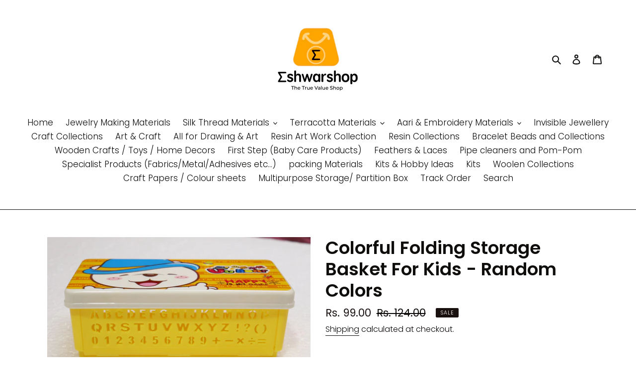

--- FILE ---
content_type: text/html; charset=utf-8
request_url: https://www.eshwarshop.com/products/copy-of-strainer-cum-fruit-basket-1
body_size: 25982
content:
<!doctype html>
<html class="no-js" lang="en">
<head>
<!-- PROGRESSIFY-ME:START -->
<link rel="manifest" href="/a/progressify/eshwar-shop/manifest.json">
<!-- PROGRESSIFY-ME:END -->

  <meta charset="utf-8">
  <meta http-equiv="X-UA-Compatible" content="IE=edge,chrome=1">
  <meta name="viewport" content="width=device-width,initial-scale=1">
  <meta name="theme-color" content="#f0ab24">
  <link rel="canonical" href="https://www.eshwarshop.com/products/copy-of-strainer-cum-fruit-basket-1"><link rel="shortcut icon" href="//www.eshwarshop.com/cdn/shop/files/Icon_-_Sigma_-_Small_8d3603a8-ae29-4b7a-9bc1-22d3d1e2e039_32x32.jpg?v=1633867459" type="image/png"><title>Colorful Folding Storage Basket For Kids - Random Colors
&ndash; Eshwarshop</title><meta name="description" content="Specially Designed For Kids  Good Quality Plastic  Best Gift for school Kids to store their Stationery Things"><!-- /snippets/social-meta-tags.liquid -->




<meta property="og:site_name" content="Eshwarshop">
<meta property="og:url" content="https://www.eshwarshop.com/products/copy-of-strainer-cum-fruit-basket-1">
<meta property="og:title" content="Colorful Folding Storage Basket For Kids - Random Colors">
<meta property="og:type" content="product">
<meta property="og:description" content="Specially Designed For Kids  Good Quality Plastic  Best Gift for school Kids to store their Stationery Things">

  <meta property="og:price:amount" content="99.00">
  <meta property="og:price:currency" content="INR">

<meta property="og:image" content="http://www.eshwarshop.com/cdn/shop/products/Screenshot_153_1200x1200.png?v=1652439911">
<meta property="og:image:secure_url" content="https://www.eshwarshop.com/cdn/shop/products/Screenshot_153_1200x1200.png?v=1652439911">


  <meta name="twitter:site" content="@ShopEshwar">

<meta name="twitter:card" content="summary_large_image">
<meta name="twitter:title" content="Colorful Folding Storage Basket For Kids - Random Colors">
<meta name="twitter:description" content="Specially Designed For Kids  Good Quality Plastic  Best Gift for school Kids to store their Stationery Things">


  <link href="//www.eshwarshop.com/cdn/shop/t/1/assets/theme.scss.css?v=156322638788858439421759259819" rel="stylesheet" type="text/css" media="all" />

  <script>
    var theme = {
      breakpoints: {
        medium: 750,
        large: 990,
        widescreen: 1400
      },
      strings: {
        addToCart: "Add to cart",
        soldOut: "Sold out",
        unavailable: "Unavailable",
        regularPrice: "Regular price",
        salePrice: "Sale price",
        sale: "Sale",
        fromLowestPrice: "from [price]",
        vendor: "Vendor",
        showMore: "Show More",
        showLess: "Show Less",
        searchFor: "Search for",
        addressError: "Error looking up that address",
        addressNoResults: "No results for that address",
        addressQueryLimit: "You have exceeded the Google API usage limit. Consider upgrading to a \u003ca href=\"https:\/\/developers.google.com\/maps\/premium\/usage-limits\"\u003ePremium Plan\u003c\/a\u003e.",
        authError: "There was a problem authenticating your Google Maps account.",
        newWindow: "Opens in a new window.",
        external: "Opens external website.",
        newWindowExternal: "Opens external website in a new window.",
        removeLabel: "Remove [product]",
        update: "Update",
        quantity: "Quantity",
        discountedTotal: "Discounted total",
        regularTotal: "Regular total",
        priceColumn: "See Price column for discount details.",
        quantityMinimumMessage: "Quantity must be 1 or more",
        cartError: "There was an error while updating your cart. Please try again.",
        removedItemMessage: "Removed \u003cspan class=\"cart__removed-product-details\"\u003e([quantity]) [link]\u003c\/span\u003e from your cart.",
        unitPrice: "Unit price",
        unitPriceSeparator: "per",
        oneCartCount: "1 item",
        otherCartCount: "[count] items",
        quantityLabel: "Quantity: [count]",
        products: "Products",
        loading: "Loading",
        number_of_results: "[result_number] of [results_count]",
        number_of_results_found: "[results_count] results found",
        one_result_found: "1 result found"
      },
      moneyFormat: "Rs. {{amount}}",
      moneyFormatWithCurrency: "Rs. {{amount}}",
      settings: {
        predictiveSearchEnabled: true,
        predictiveSearchShowPrice: true,
        predictiveSearchShowVendor: true
      }
    }

    document.documentElement.className = document.documentElement.className.replace('no-js', 'js');
  </script><script src="//www.eshwarshop.com/cdn/shop/t/1/assets/lazysizes.js?v=94224023136283657951585211340" async="async"></script>
  <script src="//www.eshwarshop.com/cdn/shop/t/1/assets/vendor.js?v=85833464202832145531585211342" defer="defer"></script>
  <script src="//www.eshwarshop.com/cdn/shop/t/1/assets/theme.js?v=89031576585505892971585211341" defer="defer"></script>

 
<!-- Avada Sales Pop Script -->


<script>const AVADA_SALES_POP_LAST_UPDATE = 1593529166586</script>










<script>const AVADA_PR = {};
              AVADA_PR.product = {"id":6755822469251,"title":"Colorful Folding Storage Basket For Kids - Random Colors","handle":"copy-of-strainer-cum-fruit-basket-1","description":"\u003cul\u003e\n\u003cli\u003eSpecially Designed For Kids \u003c\/li\u003e\n\u003cli\u003eGood Quality Plastic \u003c\/li\u003e\n\u003cli\u003eBest Gift for school Kids to store their Stationery Things\u003c\/li\u003e\n\u003c\/ul\u003e","published_at":"2022-04-09T09:54:05-04:00","created_at":"2022-04-09T08:02:59-04:00","vendor":"Eshwarshop","type":"Stationery Products","tags":["Basket","gift","Kids","Return Gifts","Stationery","Storage"],"price":9900,"price_min":9900,"price_max":9900,"available":true,"price_varies":false,"compare_at_price":12400,"compare_at_price_min":12400,"compare_at_price_max":12400,"compare_at_price_varies":false,"variants":[{"id":39700751679619,"title":"Default Title","option1":"Default Title","option2":null,"option3":null,"sku":"","requires_shipping":true,"taxable":false,"featured_image":null,"available":true,"name":"Colorful Folding Storage Basket For Kids - Random Colors","public_title":null,"options":["Default Title"],"price":9900,"weight":110,"compare_at_price":12400,"inventory_management":"shopify","barcode":"","requires_selling_plan":false,"selling_plan_allocations":[]}],"images":["\/\/www.eshwarshop.com\/cdn\/shop\/products\/Screenshot_153.png?v=1652439911"],"featured_image":"\/\/www.eshwarshop.com\/cdn\/shop\/products\/Screenshot_153.png?v=1652439911","options":["Title"],"media":[{"alt":null,"id":21262389870723,"position":1,"preview_image":{"aspect_ratio":1.803,"height":726,"width":1309,"src":"\/\/www.eshwarshop.com\/cdn\/shop\/products\/Screenshot_153.png?v=1652439911"},"aspect_ratio":1.803,"height":726,"media_type":"image","src":"\/\/www.eshwarshop.com\/cdn\/shop\/products\/Screenshot_153.png?v=1652439911","width":1309}],"requires_selling_plan":false,"selling_plan_groups":[],"content":"\u003cul\u003e\n\u003cli\u003eSpecially Designed For Kids \u003c\/li\u003e\n\u003cli\u003eGood Quality Plastic \u003c\/li\u003e\n\u003cli\u003eBest Gift for school Kids to store their Stationery Things\u003c\/li\u003e\n\u003c\/ul\u003e"};
              AVADA_PR.template = "product";
              AVADA_PR.shopId = "2zta4ZZOT0WKleYzLkWn";
              AVADA_PR.first_name = "";
              AVADA_PR.last_name = "";
              AVADA_PR.email = "";
      </script>
<!-- /Avada Sales Pop Script -->
 <script>window.performance && window.performance.mark && window.performance.mark('shopify.content_for_header.start');</script><meta name="google-site-verification" content="F-532f5VolNJceibxv_sTYylTZhvcjvrav0fk51wL1I">
<meta name="google-site-verification" content="2vbIv7uFo_rep21mrv1vR2mOEFRsAVpUqFVkYJpoEgc">
<meta name="google-site-verification" content="3sAPwTR3GZGhKqZ0FNHDYH1Gi--j9jAwJhPTR-DIv5E">
<meta name="facebook-domain-verification" content="l37jpibhqck0vtcg1uttf4m4zl4szg">
<meta name="facebook-domain-verification" content="btp94c5mnhn2fr0acd07cyjfefguk6">
<meta name="facebook-domain-verification" content="d5yppm44tf6o3idpgizyb6hv45jtre">
<meta name="facebook-domain-verification" content="pa9s21hp7ctgb6ingdqjkyltd88aap">
<meta name="facebook-domain-verification" content="f65lfdljov0yfogcbl0u8d58fhf5g8">
<meta name="facebook-domain-verification" content="a1sri3w8yc30xczz3804fo5rfycgwg">
<meta name="facebook-domain-verification" content="bkyq6d96u7fkokt43zedtqzlzwhkvs">
<meta name="facebook-domain-verification" content="m96c23c40hmsi5if1dmemyakprrjez">
<meta id="shopify-digital-wallet" name="shopify-digital-wallet" content="/37369675907/digital_wallets/dialog">
<link rel="alternate" type="application/json+oembed" href="https://www.eshwarshop.com/products/copy-of-strainer-cum-fruit-basket-1.oembed">
<script async="async" src="/checkouts/internal/preloads.js?locale=en-IN"></script>
<script id="shopify-features" type="application/json">{"accessToken":"795ecc2b000f06b6ed1975dfce5a3386","betas":["rich-media-storefront-analytics"],"domain":"www.eshwarshop.com","predictiveSearch":true,"shopId":37369675907,"locale":"en"}</script>
<script>var Shopify = Shopify || {};
Shopify.shop = "eshwar-shop.myshopify.com";
Shopify.locale = "en";
Shopify.currency = {"active":"INR","rate":"1.0"};
Shopify.country = "IN";
Shopify.theme = {"name":"Debut","id":93638656131,"schema_name":"Debut","schema_version":"16.5.1","theme_store_id":796,"role":"main"};
Shopify.theme.handle = "null";
Shopify.theme.style = {"id":null,"handle":null};
Shopify.cdnHost = "www.eshwarshop.com/cdn";
Shopify.routes = Shopify.routes || {};
Shopify.routes.root = "/";</script>
<script type="module">!function(o){(o.Shopify=o.Shopify||{}).modules=!0}(window);</script>
<script>!function(o){function n(){var o=[];function n(){o.push(Array.prototype.slice.apply(arguments))}return n.q=o,n}var t=o.Shopify=o.Shopify||{};t.loadFeatures=n(),t.autoloadFeatures=n()}(window);</script>
<script id="shop-js-analytics" type="application/json">{"pageType":"product"}</script>
<script defer="defer" async type="module" src="//www.eshwarshop.com/cdn/shopifycloud/shop-js/modules/v2/client.init-shop-cart-sync_BT-GjEfc.en.esm.js"></script>
<script defer="defer" async type="module" src="//www.eshwarshop.com/cdn/shopifycloud/shop-js/modules/v2/chunk.common_D58fp_Oc.esm.js"></script>
<script defer="defer" async type="module" src="//www.eshwarshop.com/cdn/shopifycloud/shop-js/modules/v2/chunk.modal_xMitdFEc.esm.js"></script>
<script type="module">
  await import("//www.eshwarshop.com/cdn/shopifycloud/shop-js/modules/v2/client.init-shop-cart-sync_BT-GjEfc.en.esm.js");
await import("//www.eshwarshop.com/cdn/shopifycloud/shop-js/modules/v2/chunk.common_D58fp_Oc.esm.js");
await import("//www.eshwarshop.com/cdn/shopifycloud/shop-js/modules/v2/chunk.modal_xMitdFEc.esm.js");

  window.Shopify.SignInWithShop?.initShopCartSync?.({"fedCMEnabled":true,"windoidEnabled":true});

</script>
<script>(function() {
  var isLoaded = false;
  function asyncLoad() {
    if (isLoaded) return;
    isLoaded = true;
    var urls = ["https:\/\/cdn.shopify.com\/s\/files\/1\/2233\/5399\/t\/1\/assets\/trust_hero_37369675907.js?v=1594444975\u0026shop=eshwar-shop.myshopify.com","https:\/\/myfaqprime.appspot.com\/bot\/bot-primelite.js?shop=eshwar-shop.myshopify.com","https:\/\/app.sixads.net\/sixads.js?shop=eshwar-shop.myshopify.com","https:\/\/zooomyapps.com\/wishlist\/ZooomyOrders.js?shop=eshwar-shop.myshopify.com","https:\/\/www.eshwarshop.com\/apps\/giraffly-trust\/trust-worker-fef6bbcbab846a48869dd5ce779928e46693232c.js?v=20220521193526\u0026shop=eshwar-shop.myshopify.com","https:\/\/zegsu.com\/shopify\/instagenie\/widget?version=1.0.0\u0026shop=eshwar-shop.myshopify.com\u0026token=1656329261\u0026shop=eshwar-shop.myshopify.com","https:\/\/zegsu.com\/shopify\/instagenie\/widget?version=1.0.0\u0026shop=eshwar-shop.myshopify.com\u0026token=1656329274\u0026shop=eshwar-shop.myshopify.com","https:\/\/sr-cdn.shiprocket.in\/sr-promise\/static\/uc.js?channel_id=4\u0026sr_company_id=1035177\u0026shop=eshwar-shop.myshopify.com"];
    for (var i = 0; i < urls.length; i++) {
      var s = document.createElement('script');
      s.type = 'text/javascript';
      s.async = true;
      s.src = urls[i];
      var x = document.getElementsByTagName('script')[0];
      x.parentNode.insertBefore(s, x);
    }
  };
  if(window.attachEvent) {
    window.attachEvent('onload', asyncLoad);
  } else {
    window.addEventListener('load', asyncLoad, false);
  }
})();</script>
<script id="__st">var __st={"a":37369675907,"offset":-18000,"reqid":"2ce5cdf6-d349-4730-93f3-67fe26243e40-1769057145","pageurl":"www.eshwarshop.com\/products\/copy-of-strainer-cum-fruit-basket-1","u":"861372ab6b07","p":"product","rtyp":"product","rid":6755822469251};</script>
<script>window.ShopifyPaypalV4VisibilityTracking = true;</script>
<script id="captcha-bootstrap">!function(){'use strict';const t='contact',e='account',n='new_comment',o=[[t,t],['blogs',n],['comments',n],[t,'customer']],c=[[e,'customer_login'],[e,'guest_login'],[e,'recover_customer_password'],[e,'create_customer']],r=t=>t.map((([t,e])=>`form[action*='/${t}']:not([data-nocaptcha='true']) input[name='form_type'][value='${e}']`)).join(','),a=t=>()=>t?[...document.querySelectorAll(t)].map((t=>t.form)):[];function s(){const t=[...o],e=r(t);return a(e)}const i='password',u='form_key',d=['recaptcha-v3-token','g-recaptcha-response','h-captcha-response',i],f=()=>{try{return window.sessionStorage}catch{return}},m='__shopify_v',_=t=>t.elements[u];function p(t,e,n=!1){try{const o=window.sessionStorage,c=JSON.parse(o.getItem(e)),{data:r}=function(t){const{data:e,action:n}=t;return t[m]||n?{data:e,action:n}:{data:t,action:n}}(c);for(const[e,n]of Object.entries(r))t.elements[e]&&(t.elements[e].value=n);n&&o.removeItem(e)}catch(o){console.error('form repopulation failed',{error:o})}}const l='form_type',E='cptcha';function T(t){t.dataset[E]=!0}const w=window,h=w.document,L='Shopify',v='ce_forms',y='captcha';let A=!1;((t,e)=>{const n=(g='f06e6c50-85a8-45c8-87d0-21a2b65856fe',I='https://cdn.shopify.com/shopifycloud/storefront-forms-hcaptcha/ce_storefront_forms_captcha_hcaptcha.v1.5.2.iife.js',D={infoText:'Protected by hCaptcha',privacyText:'Privacy',termsText:'Terms'},(t,e,n)=>{const o=w[L][v],c=o.bindForm;if(c)return c(t,g,e,D).then(n);var r;o.q.push([[t,g,e,D],n]),r=I,A||(h.body.append(Object.assign(h.createElement('script'),{id:'captcha-provider',async:!0,src:r})),A=!0)});var g,I,D;w[L]=w[L]||{},w[L][v]=w[L][v]||{},w[L][v].q=[],w[L][y]=w[L][y]||{},w[L][y].protect=function(t,e){n(t,void 0,e),T(t)},Object.freeze(w[L][y]),function(t,e,n,w,h,L){const[v,y,A,g]=function(t,e,n){const i=e?o:[],u=t?c:[],d=[...i,...u],f=r(d),m=r(i),_=r(d.filter((([t,e])=>n.includes(e))));return[a(f),a(m),a(_),s()]}(w,h,L),I=t=>{const e=t.target;return e instanceof HTMLFormElement?e:e&&e.form},D=t=>v().includes(t);t.addEventListener('submit',(t=>{const e=I(t);if(!e)return;const n=D(e)&&!e.dataset.hcaptchaBound&&!e.dataset.recaptchaBound,o=_(e),c=g().includes(e)&&(!o||!o.value);(n||c)&&t.preventDefault(),c&&!n&&(function(t){try{if(!f())return;!function(t){const e=f();if(!e)return;const n=_(t);if(!n)return;const o=n.value;o&&e.removeItem(o)}(t);const e=Array.from(Array(32),(()=>Math.random().toString(36)[2])).join('');!function(t,e){_(t)||t.append(Object.assign(document.createElement('input'),{type:'hidden',name:u})),t.elements[u].value=e}(t,e),function(t,e){const n=f();if(!n)return;const o=[...t.querySelectorAll(`input[type='${i}']`)].map((({name:t})=>t)),c=[...d,...o],r={};for(const[a,s]of new FormData(t).entries())c.includes(a)||(r[a]=s);n.setItem(e,JSON.stringify({[m]:1,action:t.action,data:r}))}(t,e)}catch(e){console.error('failed to persist form',e)}}(e),e.submit())}));const S=(t,e)=>{t&&!t.dataset[E]&&(n(t,e.some((e=>e===t))),T(t))};for(const o of['focusin','change'])t.addEventListener(o,(t=>{const e=I(t);D(e)&&S(e,y())}));const B=e.get('form_key'),M=e.get(l),P=B&&M;t.addEventListener('DOMContentLoaded',(()=>{const t=y();if(P)for(const e of t)e.elements[l].value===M&&p(e,B);[...new Set([...A(),...v().filter((t=>'true'===t.dataset.shopifyCaptcha))])].forEach((e=>S(e,t)))}))}(h,new URLSearchParams(w.location.search),n,t,e,['guest_login'])})(!0,!0)}();</script>
<script integrity="sha256-4kQ18oKyAcykRKYeNunJcIwy7WH5gtpwJnB7kiuLZ1E=" data-source-attribution="shopify.loadfeatures" defer="defer" src="//www.eshwarshop.com/cdn/shopifycloud/storefront/assets/storefront/load_feature-a0a9edcb.js" crossorigin="anonymous"></script>
<script data-source-attribution="shopify.dynamic_checkout.dynamic.init">var Shopify=Shopify||{};Shopify.PaymentButton=Shopify.PaymentButton||{isStorefrontPortableWallets:!0,init:function(){window.Shopify.PaymentButton.init=function(){};var t=document.createElement("script");t.src="https://www.eshwarshop.com/cdn/shopifycloud/portable-wallets/latest/portable-wallets.en.js",t.type="module",document.head.appendChild(t)}};
</script>
<script data-source-attribution="shopify.dynamic_checkout.buyer_consent">
  function portableWalletsHideBuyerConsent(e){var t=document.getElementById("shopify-buyer-consent"),n=document.getElementById("shopify-subscription-policy-button");t&&n&&(t.classList.add("hidden"),t.setAttribute("aria-hidden","true"),n.removeEventListener("click",e))}function portableWalletsShowBuyerConsent(e){var t=document.getElementById("shopify-buyer-consent"),n=document.getElementById("shopify-subscription-policy-button");t&&n&&(t.classList.remove("hidden"),t.removeAttribute("aria-hidden"),n.addEventListener("click",e))}window.Shopify?.PaymentButton&&(window.Shopify.PaymentButton.hideBuyerConsent=portableWalletsHideBuyerConsent,window.Shopify.PaymentButton.showBuyerConsent=portableWalletsShowBuyerConsent);
</script>
<script>
  function portableWalletsCleanup(e){e&&e.src&&console.error("Failed to load portable wallets script "+e.src);var t=document.querySelectorAll("shopify-accelerated-checkout .shopify-payment-button__skeleton, shopify-accelerated-checkout-cart .wallet-cart-button__skeleton"),e=document.getElementById("shopify-buyer-consent");for(let e=0;e<t.length;e++)t[e].remove();e&&e.remove()}function portableWalletsNotLoadedAsModule(e){e instanceof ErrorEvent&&"string"==typeof e.message&&e.message.includes("import.meta")&&"string"==typeof e.filename&&e.filename.includes("portable-wallets")&&(window.removeEventListener("error",portableWalletsNotLoadedAsModule),window.Shopify.PaymentButton.failedToLoad=e,"loading"===document.readyState?document.addEventListener("DOMContentLoaded",window.Shopify.PaymentButton.init):window.Shopify.PaymentButton.init())}window.addEventListener("error",portableWalletsNotLoadedAsModule);
</script>

<script type="module" src="https://www.eshwarshop.com/cdn/shopifycloud/portable-wallets/latest/portable-wallets.en.js" onError="portableWalletsCleanup(this)" crossorigin="anonymous"></script>
<script nomodule>
  document.addEventListener("DOMContentLoaded", portableWalletsCleanup);
</script>

<link id="shopify-accelerated-checkout-styles" rel="stylesheet" media="screen" href="https://www.eshwarshop.com/cdn/shopifycloud/portable-wallets/latest/accelerated-checkout-backwards-compat.css" crossorigin="anonymous">
<style id="shopify-accelerated-checkout-cart">
        #shopify-buyer-consent {
  margin-top: 1em;
  display: inline-block;
  width: 100%;
}

#shopify-buyer-consent.hidden {
  display: none;
}

#shopify-subscription-policy-button {
  background: none;
  border: none;
  padding: 0;
  text-decoration: underline;
  font-size: inherit;
  cursor: pointer;
}

#shopify-subscription-policy-button::before {
  box-shadow: none;
}

      </style>

<script>window.performance && window.performance.mark && window.performance.mark('shopify.content_for_header.end');</script>

        <link href="//www.eshwarshop.com/cdn/shop/t/1/assets/paymentfont.scss.css?v=50726235538178916151759259819" rel="stylesheet" type="text/css" media="all" />
      
<script type="text/javascript">
  //BOOSTER APPS COMMON JS CODE
  window.BoosterApps = window.BoosterApps || {};
  window.BoosterApps.common = window.BoosterApps.common || {};
  window.BoosterApps.common.shop = {
    permanent_domain: 'eshwar-shop.myshopify.com',
    currency: "INR",
    money_format: "Rs. {{amount}}",
    id: 37369675907
  };
  

  window.BoosterApps.common.template = 'product';
  window.BoosterApps.common.cart = {};
  window.BoosterApps.common.vapid_public_key = "BO5RJ2FA8w6MW2Qt1_MKSFtoVpVjUMLYkHb2arb7zZxEaYGTMuLvmZGabSHj8q0EwlzLWBAcAU_0z-z9Xps8kF8=";

  window.BoosterApps.cs_app_url = "/apps/ba_fb_app";

  window.BoosterApps.global_config = {"asset_urls":{"loy":{"init_js":"https:\/\/cdn.shopify.com\/s\/files\/1\/0194\/1736\/6592\/t\/1\/assets\/ba_loy_init.js?v=1643899006","widget_js":"https:\/\/cdn.shopify.com\/s\/files\/1\/0194\/1736\/6592\/t\/1\/assets\/ba_loy_widget.js?v=1643899010","widget_css":"https:\/\/cdn.shopify.com\/s\/files\/1\/0194\/1736\/6592\/t\/1\/assets\/ba_loy_widget.css?v=1630424861"},"rev":{"init_js":null,"widget_js":null,"modal_js":null,"widget_css":null,"modal_css":null},"pu":{"init_js":"https:\/\/cdn.shopify.com\/s\/files\/1\/0194\/1736\/6592\/t\/1\/assets\/ba_pu_init.js?v=1635877170"},"bis":{"init_js":"https:\/\/cdn.shopify.com\/s\/files\/1\/0194\/1736\/6592\/t\/1\/assets\/ba_bis_init.js?v=1633795418","modal_js":"https:\/\/cdn.shopify.com\/s\/files\/1\/0194\/1736\/6592\/t\/1\/assets\/ba_bis_modal.js?v=1633795421","modal_css":"https:\/\/cdn.shopify.com\/s\/files\/1\/0194\/1736\/6592\/t\/1\/assets\/ba_bis_modal.css?v=1620346071"},"widgets":{"init_js":"https:\/\/cdn.shopify.com\/s\/files\/1\/0194\/1736\/6592\/t\/1\/assets\/ba_widget_init.js?v=1643989783","modal_js":"https:\/\/cdn.shopify.com\/s\/files\/1\/0194\/1736\/6592\/t\/1\/assets\/ba_widget_modal.js?v=1643989786","modal_css":"https:\/\/cdn.shopify.com\/s\/files\/1\/0194\/1736\/6592\/t\/1\/assets\/ba_widget_modal.css?v=1643989789"},"global":{"helper_js":"https:\/\/cdn.shopify.com\/s\/files\/1\/0194\/1736\/6592\/t\/1\/assets\/ba_tracking.js?v=1637601969"}},"proxy_paths":{"pu":"\/apps\/ba_fb_app","bis":"\/apps\/ba_fb_app","app_metrics":"\/apps\/ba_fb_app\/app_metrics","push_subscription":"\/apps\/ba_fb_app\/push"},"aat":["trust","pu","bis"],"pv":false,"sts":false,"bam":false,"base_money_format":"Rs. {{amount}}"};



    window.BoosterApps.pu_config = {"push_prompt_cover_enabled":false,"push_prompt_cover_title":"One small step","push_prompt_cover_message":"Allow your browser to receive notifications"};

    window.BoosterApps.bis_config = {"restock_title":"Your item is back in stock 🎉","restock_body":"Click here to complete your purchase","email_subject":"[product_title] is now available from [shop_name]","email_header_bg_color":"#4e9de0","email_header_text_color":"#ffffff","email_header_text":"[product_title]","email_header_buy":"Buy Now","email_header_subheader_text":"is now available from [shop_name]","email_body_headline_color":"#4e9de0","email_body_background_color":"#ffffff","email_body_text_color":"#333333","email_body_link_color":"#4e9de0","email_body_headline_text":"[product_title]","email_body_content_text":"The product availability you subscribed to is now available! Click the button below to place your order","email_buy_button_bg_color":"#4e9de0","email_buy_button_text_color":"#ffffff","email_buy_button_caption_text":"Buy Now","email_footer_text_color":"#bbbbbb","email_footer_link_color":"#4e9de0","email_footer_content_text":"","widget_button_enabled":"1","widget_button_caption_text":"NOTIFY WHEN AVAILABLE","widget_button_text_size":"16","widget_button_position":"left_edge","widget_button_corner_offset":"100","widget_button_bg_color":"#ffa000","widget_button_text_color":"#111111","widget_button_border_color":"","widget_button_border_radius":4,"widget_button_border_size":"","pre_order_enabled":false,"only_show_tracked_inventory":true,"modal_header_text":"NOTIFY ME WHEN AVAILABLE","modal_body_text":"Subscribe to this product to receive a notification once it becomes available or write to us infor@eshwarshop.com","modal_email_address_label":"Email Address","modal_button_label":"Notify me when available","modal_footer_text":"You will receive a one time notification when the product becomes available. We won't share your info with anyone.","modal_close_button_tooltip":"","modal_quantity_req":false,"modal_quantity_req_label":"Quantity Required","modal_hide_dup_variants":"0","modal_reg_complete_text":"Notification saved","modal_invalid_email_text":"The email address you entered is invalid","modal_already_reg_text":"Already registered for this product","modal_quantity_invalid_text":"","modal_bg_color":"#ffffff","modal_text_color":"#333333","modal_close_button_color":"","modal_overlay_tint_color":"","modal_button_text_color":"#ffffff","modal_button_bg_color":"#ffa000","modal_success_msg_text_color":"#ffffff","modal_success_msg_bg_color":"#1b5e20","modal_error_msg_text_color":"#a94442","modal_error_msg_bg_color":"#f2dede","modal_channel_text_color":"#ffffff","modal_channel_bg_color":"#4ed14e","modal_accepts_marketing":"Subscribe me to news and offers (optional)","modal_receive_push_notification":"Receive Push Notification","instant_notifications_enabled":false,"instant_notification_emails":"","max_instant_notifications":5,"email_summary_enabled":false,"email_summary_emails":"","email_summary_last_sent_at":"","customer_checkbox_enabled":false,"customer_checkbox_default":false,"customer_checkbox_label":"Add me to the store mailing list","email_body_img_size":100,"booster_option_selector":"","uses_radio":false,"notification_min_quantity":1,"notifications_enabled":true,"notification_order":"first","custom_css":"","back_in_stock_email_settings":{"enabled":0,"subject":"Your item is back in stock 🎉","title":"{{product_title}} is now available to order from {{shop_name}}","subtitle":"Click below to place your order.","button_text":"Order Now","subtext":"","subscription_source":"You were sent this email because you requested a back in stock notification for this item"},"email_enabled":false};
    window.BoosterApps.bis_config.domain_name = "boosterapps.com/apps/push-marketing";

  for (i = 0; i < window.localStorage.length; i++) {
    var key = window.localStorage.key(i);
    if (key.slice(0,10) === "ba_msg_sub") {
      window.BoosterApps.can_update_cart = true;
    }
  }

  
    if (window.BoosterApps.common.template == 'product'){
      window.BoosterApps.common.product = {
        id: 6755822469251, price: 9900, handle: "copy-of-strainer-cum-fruit-basket-1", tags: ["Basket","gift","Kids","Return Gifts","Stationery","Storage"],
        available: true, title: "Colorful Folding Storage Basket For Kids - Random Colors", variants: [{"id":39700751679619,"title":"Default Title","option1":"Default Title","option2":null,"option3":null,"sku":"","requires_shipping":true,"taxable":false,"featured_image":null,"available":true,"name":"Colorful Folding Storage Basket For Kids - Random Colors","public_title":null,"options":["Default Title"],"price":9900,"weight":110,"compare_at_price":12400,"inventory_management":"shopify","barcode":"","requires_selling_plan":false,"selling_plan_allocations":[]}]
      };
      window.BoosterApps.common.product.review_data = null;
    }
  

</script>

<script type="text/javascript">
  !function(e){var t={};function r(n){if(t[n])return t[n].exports;var o=t[n]={i:n,l:!1,exports:{}};return e[n].call(o.exports,o,o.exports,r),o.l=!0,o.exports}r.m=e,r.c=t,r.d=function(e,t,n){r.o(e,t)||Object.defineProperty(e,t,{enumerable:!0,get:n})},r.r=function(e){"undefined"!==typeof Symbol&&Symbol.toStringTag&&Object.defineProperty(e,Symbol.toStringTag,{value:"Module"}),Object.defineProperty(e,"__esModule",{value:!0})},r.t=function(e,t){if(1&t&&(e=r(e)),8&t)return e;if(4&t&&"object"===typeof e&&e&&e.__esModule)return e;var n=Object.create(null);if(r.r(n),Object.defineProperty(n,"default",{enumerable:!0,value:e}),2&t&&"string"!=typeof e)for(var o in e)r.d(n,o,function(t){return e[t]}.bind(null,o));return n},r.n=function(e){var t=e&&e.__esModule?function(){return e.default}:function(){return e};return r.d(t,"a",t),t},r.o=function(e,t){return Object.prototype.hasOwnProperty.call(e,t)},r.p="https://boosterapps.com/apps/push-marketing/packs/",r(r.s=19)}({19:function(e,t){}});
//# sourceMappingURL=application-6274f4e4faa56f1a8c14.js.map

  //Global snippet for Booster Apps
  //this is updated automatically - do not edit manually.

  function loadScript(src, defer, done) {
    var js = document.createElement('script');
    js.src = src;
    js.defer = defer;
    js.onload = function(){done();};
    js.onerror = function(){
      done(new Error('Failed to load script ' + src));
    };
    document.head.appendChild(js);
  }

  function browserSupportsAllFeatures() {
    return window.Promise && window.fetch && window.Symbol;
  }

  if (browserSupportsAllFeatures()) {
    main();
  } else {
    loadScript('https://polyfill-fastly.net/v3/polyfill.min.js?features=Promise,fetch', true, main);
  }

  function loadAppScripts(){


      loadScript(window.BoosterApps.global_config.asset_urls.bis.init_js, true, function(){});

      loadScript(window.BoosterApps.global_config.asset_urls.pu.init_js, true, function(){});
  }

  function main(err) {
    //isolate the scope
    loadScript(window.BoosterApps.global_config.asset_urls.global.helper_js, false, loadAppScripts);
  }
</script>

<script>
    var falc = falc || {};
    falc.template = "product";
    falc.customer_id = null;
    falc.product_id = 6755822469251;
    falc.product_name = "Colorful Folding Storage Basket For Kids - Random Colors";
    falc.collection_id = null;
    falc.collection_name = null;
    falc.search_keyword = null;
    falc.shopify_domain = "eshwar-shop.myshopify.com";
</script>
 <script type="text/javascript">
  //BOOSTER APPS COMMON JS CODE
  window.BoosterApps = window.BoosterApps || {};
  window.BoosterApps.common = window.BoosterApps.common || {};
  window.BoosterApps.common.shop = {
    permanent_domain: 'eshwar-shop.myshopify.com',
    currency: "INR",
    money_format: "Rs. {{amount}}",
    id: 37369675907
  };
  

  window.BoosterApps.common.template = 'product';
  window.BoosterApps.common.cart = {};
  window.BoosterApps.common.vapid_public_key = "BO5RJ2FA8w6MW2Qt1_MKSFtoVpVjUMLYkHb2arb7zZxEaYGTMuLvmZGabSHj8q0EwlzLWBAcAU_0z-z9Xps8kF8=";

  window.BoosterApps.cs_app_url = "/apps/ba_fb_app";

  window.BoosterApps.global_config = {"asset_urls":{"loy":{"init_js":"https:\/\/cdn.shopify.com\/s\/files\/1\/0194\/1736\/6592\/t\/1\/assets\/ba_loy_init.js?v=1643899006","widget_js":"https:\/\/cdn.shopify.com\/s\/files\/1\/0194\/1736\/6592\/t\/1\/assets\/ba_loy_widget.js?v=1643899010","widget_css":"https:\/\/cdn.shopify.com\/s\/files\/1\/0194\/1736\/6592\/t\/1\/assets\/ba_loy_widget.css?v=1630424861"},"rev":{"init_js":null,"widget_js":null,"modal_js":null,"widget_css":null,"modal_css":null},"pu":{"init_js":"https:\/\/cdn.shopify.com\/s\/files\/1\/0194\/1736\/6592\/t\/1\/assets\/ba_pu_init.js?v=1635877170"},"bis":{"init_js":"https:\/\/cdn.shopify.com\/s\/files\/1\/0194\/1736\/6592\/t\/1\/assets\/ba_bis_init.js?v=1633795418","modal_js":"https:\/\/cdn.shopify.com\/s\/files\/1\/0194\/1736\/6592\/t\/1\/assets\/ba_bis_modal.js?v=1633795421","modal_css":"https:\/\/cdn.shopify.com\/s\/files\/1\/0194\/1736\/6592\/t\/1\/assets\/ba_bis_modal.css?v=1620346071"},"widgets":{"init_js":"https:\/\/cdn.shopify.com\/s\/files\/1\/0194\/1736\/6592\/t\/1\/assets\/ba_widget_init.js?v=1643989783","modal_js":"https:\/\/cdn.shopify.com\/s\/files\/1\/0194\/1736\/6592\/t\/1\/assets\/ba_widget_modal.js?v=1643989786","modal_css":"https:\/\/cdn.shopify.com\/s\/files\/1\/0194\/1736\/6592\/t\/1\/assets\/ba_widget_modal.css?v=1643989789"},"global":{"helper_js":"https:\/\/cdn.shopify.com\/s\/files\/1\/0194\/1736\/6592\/t\/1\/assets\/ba_tracking.js?v=1637601969"}},"proxy_paths":{"pu":"\/apps\/ba_fb_app","bis":"\/apps\/ba_fb_app","app_metrics":"\/apps\/ba_fb_app\/app_metrics","push_subscription":"\/apps\/ba_fb_app\/push"},"aat":["trust","pu","bis"],"pv":false,"sts":false,"bam":false,"base_money_format":"Rs. {{amount}}"};



    window.BoosterApps.pu_config = {"push_prompt_cover_enabled":false,"push_prompt_cover_title":"One small step","push_prompt_cover_message":"Allow your browser to receive notifications"};

    window.BoosterApps.bis_config = {"restock_title":"Your item is back in stock 🎉","restock_body":"Click here to complete your purchase","email_subject":"[product_title] is now available from [shop_name]","email_header_bg_color":"#4e9de0","email_header_text_color":"#ffffff","email_header_text":"[product_title]","email_header_buy":"Buy Now","email_header_subheader_text":"is now available from [shop_name]","email_body_headline_color":"#4e9de0","email_body_background_color":"#ffffff","email_body_text_color":"#333333","email_body_link_color":"#4e9de0","email_body_headline_text":"[product_title]","email_body_content_text":"The product availability you subscribed to is now available! Click the button below to place your order","email_buy_button_bg_color":"#4e9de0","email_buy_button_text_color":"#ffffff","email_buy_button_caption_text":"Buy Now","email_footer_text_color":"#bbbbbb","email_footer_link_color":"#4e9de0","email_footer_content_text":"","widget_button_enabled":"1","widget_button_caption_text":"NOTIFY WHEN AVAILABLE","widget_button_text_size":"16","widget_button_position":"left_edge","widget_button_corner_offset":"100","widget_button_bg_color":"#ffa000","widget_button_text_color":"#111111","widget_button_border_color":"","widget_button_border_radius":4,"widget_button_border_size":"","pre_order_enabled":false,"only_show_tracked_inventory":true,"modal_header_text":"NOTIFY ME WHEN AVAILABLE","modal_body_text":"Subscribe to this product to receive a notification once it becomes available or write to us infor@eshwarshop.com","modal_email_address_label":"Email Address","modal_button_label":"Notify me when available","modal_footer_text":"You will receive a one time notification when the product becomes available. We won't share your info with anyone.","modal_close_button_tooltip":"","modal_quantity_req":false,"modal_quantity_req_label":"Quantity Required","modal_hide_dup_variants":"0","modal_reg_complete_text":"Notification saved","modal_invalid_email_text":"The email address you entered is invalid","modal_already_reg_text":"Already registered for this product","modal_quantity_invalid_text":"","modal_bg_color":"#ffffff","modal_text_color":"#333333","modal_close_button_color":"","modal_overlay_tint_color":"","modal_button_text_color":"#ffffff","modal_button_bg_color":"#ffa000","modal_success_msg_text_color":"#ffffff","modal_success_msg_bg_color":"#1b5e20","modal_error_msg_text_color":"#a94442","modal_error_msg_bg_color":"#f2dede","modal_channel_text_color":"#ffffff","modal_channel_bg_color":"#4ed14e","modal_accepts_marketing":"Subscribe me to news and offers (optional)","modal_receive_push_notification":"Receive Push Notification","instant_notifications_enabled":false,"instant_notification_emails":"","max_instant_notifications":5,"email_summary_enabled":false,"email_summary_emails":"","email_summary_last_sent_at":"","customer_checkbox_enabled":false,"customer_checkbox_default":false,"customer_checkbox_label":"Add me to the store mailing list","email_body_img_size":100,"booster_option_selector":"","uses_radio":false,"notification_min_quantity":1,"notifications_enabled":true,"notification_order":"first","custom_css":"","back_in_stock_email_settings":{"enabled":0,"subject":"Your item is back in stock 🎉","title":"{{product_title}} is now available to order from {{shop_name}}","subtitle":"Click below to place your order.","button_text":"Order Now","subtext":"","subscription_source":"You were sent this email because you requested a back in stock notification for this item"},"email_enabled":false};
    window.BoosterApps.bis_config.domain_name = "boosterapps.com/apps/push-marketing";

  for (i = 0; i < window.localStorage.length; i++) {
    var key = window.localStorage.key(i);
    if (key.slice(0,10) === "ba_msg_sub") {
      window.BoosterApps.can_update_cart = true;
    }
  }

  
    if (window.BoosterApps.common.template == 'product'){
      window.BoosterApps.common.product = {
        id: 6755822469251, price: 9900, handle: "copy-of-strainer-cum-fruit-basket-1", tags: ["Basket","gift","Kids","Return Gifts","Stationery","Storage"],
        available: true, title: "Colorful Folding Storage Basket For Kids - Random Colors", variants: [{"id":39700751679619,"title":"Default Title","option1":"Default Title","option2":null,"option3":null,"sku":"","requires_shipping":true,"taxable":false,"featured_image":null,"available":true,"name":"Colorful Folding Storage Basket For Kids - Random Colors","public_title":null,"options":["Default Title"],"price":9900,"weight":110,"compare_at_price":12400,"inventory_management":"shopify","barcode":"","requires_selling_plan":false,"selling_plan_allocations":[]}]
      };
      window.BoosterApps.common.product.review_data = null;
    }
  

</script>


<script type="text/javascript">
  !function(e){var t={};function r(n){if(t[n])return t[n].exports;var o=t[n]={i:n,l:!1,exports:{}};return e[n].call(o.exports,o,o.exports,r),o.l=!0,o.exports}r.m=e,r.c=t,r.d=function(e,t,n){r.o(e,t)||Object.defineProperty(e,t,{enumerable:!0,get:n})},r.r=function(e){"undefined"!==typeof Symbol&&Symbol.toStringTag&&Object.defineProperty(e,Symbol.toStringTag,{value:"Module"}),Object.defineProperty(e,"__esModule",{value:!0})},r.t=function(e,t){if(1&t&&(e=r(e)),8&t)return e;if(4&t&&"object"===typeof e&&e&&e.__esModule)return e;var n=Object.create(null);if(r.r(n),Object.defineProperty(n,"default",{enumerable:!0,value:e}),2&t&&"string"!=typeof e)for(var o in e)r.d(n,o,function(t){return e[t]}.bind(null,o));return n},r.n=function(e){var t=e&&e.__esModule?function(){return e.default}:function(){return e};return r.d(t,"a",t),t},r.o=function(e,t){return Object.prototype.hasOwnProperty.call(e,t)},r.p="https://boosterapps.com/apps/push-marketing/packs/",r(r.s=21)}({21:function(e,t){}});
//# sourceMappingURL=application-3d64c6bcfede9eadaa72.js.map

  //Global snippet for Booster Apps
  //this is updated automatically - do not edit manually.

  function loadScript(src, defer, done) {
    var js = document.createElement('script');
    js.src = src;
    js.defer = defer;
    js.onload = function(){done();};
    js.onerror = function(){
      done(new Error('Failed to load script ' + src));
    };
    document.head.appendChild(js);
  }

  function browserSupportsAllFeatures() {
    return window.Promise && window.fetch && window.Symbol;
  }

  if (browserSupportsAllFeatures()) {
    main();
  } else {
    loadScript('https://polyfill-fastly.net/v3/polyfill.min.js?features=Promise,fetch', true, main);
  }

  function loadAppScripts(){


      loadScript(window.BoosterApps.global_config.asset_urls.bis.init_js, true, function(){});

      loadScript(window.BoosterApps.global_config.asset_urls.pu.init_js, true, function(){});
  }

  function main(err) {
    //isolate the scope
    loadScript(window.BoosterApps.global_config.asset_urls.global.helper_js, false, loadAppScripts);
  }
</script>

<link href="https://monorail-edge.shopifysvc.com" rel="dns-prefetch">
<script>(function(){if ("sendBeacon" in navigator && "performance" in window) {try {var session_token_from_headers = performance.getEntriesByType('navigation')[0].serverTiming.find(x => x.name == '_s').description;} catch {var session_token_from_headers = undefined;}var session_cookie_matches = document.cookie.match(/_shopify_s=([^;]*)/);var session_token_from_cookie = session_cookie_matches && session_cookie_matches.length === 2 ? session_cookie_matches[1] : "";var session_token = session_token_from_headers || session_token_from_cookie || "";function handle_abandonment_event(e) {var entries = performance.getEntries().filter(function(entry) {return /monorail-edge.shopifysvc.com/.test(entry.name);});if (!window.abandonment_tracked && entries.length === 0) {window.abandonment_tracked = true;var currentMs = Date.now();var navigation_start = performance.timing.navigationStart;var payload = {shop_id: 37369675907,url: window.location.href,navigation_start,duration: currentMs - navigation_start,session_token,page_type: "product"};window.navigator.sendBeacon("https://monorail-edge.shopifysvc.com/v1/produce", JSON.stringify({schema_id: "online_store_buyer_site_abandonment/1.1",payload: payload,metadata: {event_created_at_ms: currentMs,event_sent_at_ms: currentMs}}));}}window.addEventListener('pagehide', handle_abandonment_event);}}());</script>
<script id="web-pixels-manager-setup">(function e(e,d,r,n,o){if(void 0===o&&(o={}),!Boolean(null===(a=null===(i=window.Shopify)||void 0===i?void 0:i.analytics)||void 0===a?void 0:a.replayQueue)){var i,a;window.Shopify=window.Shopify||{};var t=window.Shopify;t.analytics=t.analytics||{};var s=t.analytics;s.replayQueue=[],s.publish=function(e,d,r){return s.replayQueue.push([e,d,r]),!0};try{self.performance.mark("wpm:start")}catch(e){}var l=function(){var e={modern:/Edge?\/(1{2}[4-9]|1[2-9]\d|[2-9]\d{2}|\d{4,})\.\d+(\.\d+|)|Firefox\/(1{2}[4-9]|1[2-9]\d|[2-9]\d{2}|\d{4,})\.\d+(\.\d+|)|Chrom(ium|e)\/(9{2}|\d{3,})\.\d+(\.\d+|)|(Maci|X1{2}).+ Version\/(15\.\d+|(1[6-9]|[2-9]\d|\d{3,})\.\d+)([,.]\d+|)( \(\w+\)|)( Mobile\/\w+|) Safari\/|Chrome.+OPR\/(9{2}|\d{3,})\.\d+\.\d+|(CPU[ +]OS|iPhone[ +]OS|CPU[ +]iPhone|CPU IPhone OS|CPU iPad OS)[ +]+(15[._]\d+|(1[6-9]|[2-9]\d|\d{3,})[._]\d+)([._]\d+|)|Android:?[ /-](13[3-9]|1[4-9]\d|[2-9]\d{2}|\d{4,})(\.\d+|)(\.\d+|)|Android.+Firefox\/(13[5-9]|1[4-9]\d|[2-9]\d{2}|\d{4,})\.\d+(\.\d+|)|Android.+Chrom(ium|e)\/(13[3-9]|1[4-9]\d|[2-9]\d{2}|\d{4,})\.\d+(\.\d+|)|SamsungBrowser\/([2-9]\d|\d{3,})\.\d+/,legacy:/Edge?\/(1[6-9]|[2-9]\d|\d{3,})\.\d+(\.\d+|)|Firefox\/(5[4-9]|[6-9]\d|\d{3,})\.\d+(\.\d+|)|Chrom(ium|e)\/(5[1-9]|[6-9]\d|\d{3,})\.\d+(\.\d+|)([\d.]+$|.*Safari\/(?![\d.]+ Edge\/[\d.]+$))|(Maci|X1{2}).+ Version\/(10\.\d+|(1[1-9]|[2-9]\d|\d{3,})\.\d+)([,.]\d+|)( \(\w+\)|)( Mobile\/\w+|) Safari\/|Chrome.+OPR\/(3[89]|[4-9]\d|\d{3,})\.\d+\.\d+|(CPU[ +]OS|iPhone[ +]OS|CPU[ +]iPhone|CPU IPhone OS|CPU iPad OS)[ +]+(10[._]\d+|(1[1-9]|[2-9]\d|\d{3,})[._]\d+)([._]\d+|)|Android:?[ /-](13[3-9]|1[4-9]\d|[2-9]\d{2}|\d{4,})(\.\d+|)(\.\d+|)|Mobile Safari.+OPR\/([89]\d|\d{3,})\.\d+\.\d+|Android.+Firefox\/(13[5-9]|1[4-9]\d|[2-9]\d{2}|\d{4,})\.\d+(\.\d+|)|Android.+Chrom(ium|e)\/(13[3-9]|1[4-9]\d|[2-9]\d{2}|\d{4,})\.\d+(\.\d+|)|Android.+(UC? ?Browser|UCWEB|U3)[ /]?(15\.([5-9]|\d{2,})|(1[6-9]|[2-9]\d|\d{3,})\.\d+)\.\d+|SamsungBrowser\/(5\.\d+|([6-9]|\d{2,})\.\d+)|Android.+MQ{2}Browser\/(14(\.(9|\d{2,})|)|(1[5-9]|[2-9]\d|\d{3,})(\.\d+|))(\.\d+|)|K[Aa][Ii]OS\/(3\.\d+|([4-9]|\d{2,})\.\d+)(\.\d+|)/},d=e.modern,r=e.legacy,n=navigator.userAgent;return n.match(d)?"modern":n.match(r)?"legacy":"unknown"}(),u="modern"===l?"modern":"legacy",c=(null!=n?n:{modern:"",legacy:""})[u],f=function(e){return[e.baseUrl,"/wpm","/b",e.hashVersion,"modern"===e.buildTarget?"m":"l",".js"].join("")}({baseUrl:d,hashVersion:r,buildTarget:u}),m=function(e){var d=e.version,r=e.bundleTarget,n=e.surface,o=e.pageUrl,i=e.monorailEndpoint;return{emit:function(e){var a=e.status,t=e.errorMsg,s=(new Date).getTime(),l=JSON.stringify({metadata:{event_sent_at_ms:s},events:[{schema_id:"web_pixels_manager_load/3.1",payload:{version:d,bundle_target:r,page_url:o,status:a,surface:n,error_msg:t},metadata:{event_created_at_ms:s}}]});if(!i)return console&&console.warn&&console.warn("[Web Pixels Manager] No Monorail endpoint provided, skipping logging."),!1;try{return self.navigator.sendBeacon.bind(self.navigator)(i,l)}catch(e){}var u=new XMLHttpRequest;try{return u.open("POST",i,!0),u.setRequestHeader("Content-Type","text/plain"),u.send(l),!0}catch(e){return console&&console.warn&&console.warn("[Web Pixels Manager] Got an unhandled error while logging to Monorail."),!1}}}}({version:r,bundleTarget:l,surface:e.surface,pageUrl:self.location.href,monorailEndpoint:e.monorailEndpoint});try{o.browserTarget=l,function(e){var d=e.src,r=e.async,n=void 0===r||r,o=e.onload,i=e.onerror,a=e.sri,t=e.scriptDataAttributes,s=void 0===t?{}:t,l=document.createElement("script"),u=document.querySelector("head"),c=document.querySelector("body");if(l.async=n,l.src=d,a&&(l.integrity=a,l.crossOrigin="anonymous"),s)for(var f in s)if(Object.prototype.hasOwnProperty.call(s,f))try{l.dataset[f]=s[f]}catch(e){}if(o&&l.addEventListener("load",o),i&&l.addEventListener("error",i),u)u.appendChild(l);else{if(!c)throw new Error("Did not find a head or body element to append the script");c.appendChild(l)}}({src:f,async:!0,onload:function(){if(!function(){var e,d;return Boolean(null===(d=null===(e=window.Shopify)||void 0===e?void 0:e.analytics)||void 0===d?void 0:d.initialized)}()){var d=window.webPixelsManager.init(e)||void 0;if(d){var r=window.Shopify.analytics;r.replayQueue.forEach((function(e){var r=e[0],n=e[1],o=e[2];d.publishCustomEvent(r,n,o)})),r.replayQueue=[],r.publish=d.publishCustomEvent,r.visitor=d.visitor,r.initialized=!0}}},onerror:function(){return m.emit({status:"failed",errorMsg:"".concat(f," has failed to load")})},sri:function(e){var d=/^sha384-[A-Za-z0-9+/=]+$/;return"string"==typeof e&&d.test(e)}(c)?c:"",scriptDataAttributes:o}),m.emit({status:"loading"})}catch(e){m.emit({status:"failed",errorMsg:(null==e?void 0:e.message)||"Unknown error"})}}})({shopId: 37369675907,storefrontBaseUrl: "https://www.eshwarshop.com",extensionsBaseUrl: "https://extensions.shopifycdn.com/cdn/shopifycloud/web-pixels-manager",monorailEndpoint: "https://monorail-edge.shopifysvc.com/unstable/produce_batch",surface: "storefront-renderer",enabledBetaFlags: ["2dca8a86"],webPixelsConfigList: [{"id":"339607683","configuration":"{\"config\":\"{\\\"pixel_id\\\":\\\"G-M9MQLJ9ELG\\\",\\\"target_country\\\":\\\"IN\\\",\\\"gtag_events\\\":[{\\\"type\\\":\\\"begin_checkout\\\",\\\"action_label\\\":[\\\"G-M9MQLJ9ELG\\\",\\\"AW-642940873\\\/q4KdCN-40s8BEMn_ybIC\\\"]},{\\\"type\\\":\\\"search\\\",\\\"action_label\\\":[\\\"G-M9MQLJ9ELG\\\",\\\"AW-642940873\\\/g7oNCOK40s8BEMn_ybIC\\\"]},{\\\"type\\\":\\\"view_item\\\",\\\"action_label\\\":[\\\"G-M9MQLJ9ELG\\\",\\\"AW-642940873\\\/LJTvCNm40s8BEMn_ybIC\\\",\\\"MC-N8MB49ZNF6\\\"]},{\\\"type\\\":\\\"purchase\\\",\\\"action_label\\\":[\\\"G-M9MQLJ9ELG\\\",\\\"AW-642940873\\\/RFbwCNa40s8BEMn_ybIC\\\",\\\"MC-N8MB49ZNF6\\\"]},{\\\"type\\\":\\\"page_view\\\",\\\"action_label\\\":[\\\"G-M9MQLJ9ELG\\\",\\\"AW-642940873\\\/IdPJCNO40s8BEMn_ybIC\\\",\\\"MC-N8MB49ZNF6\\\"]},{\\\"type\\\":\\\"add_payment_info\\\",\\\"action_label\\\":[\\\"G-M9MQLJ9ELG\\\",\\\"AW-642940873\\\/sMAQCOW40s8BEMn_ybIC\\\"]},{\\\"type\\\":\\\"add_to_cart\\\",\\\"action_label\\\":[\\\"G-M9MQLJ9ELG\\\",\\\"AW-642940873\\\/XEcNCNy40s8BEMn_ybIC\\\"]}],\\\"enable_monitoring_mode\\\":false}\"}","eventPayloadVersion":"v1","runtimeContext":"OPEN","scriptVersion":"b2a88bafab3e21179ed38636efcd8a93","type":"APP","apiClientId":1780363,"privacyPurposes":[],"dataSharingAdjustments":{"protectedCustomerApprovalScopes":["read_customer_address","read_customer_email","read_customer_name","read_customer_personal_data","read_customer_phone"]}},{"id":"127467651","configuration":"{\"pixel_id\":\"3238670792849244\",\"pixel_type\":\"facebook_pixel\",\"metaapp_system_user_token\":\"-\"}","eventPayloadVersion":"v1","runtimeContext":"OPEN","scriptVersion":"ca16bc87fe92b6042fbaa3acc2fbdaa6","type":"APP","apiClientId":2329312,"privacyPurposes":["ANALYTICS","MARKETING","SALE_OF_DATA"],"dataSharingAdjustments":{"protectedCustomerApprovalScopes":["read_customer_address","read_customer_email","read_customer_name","read_customer_personal_data","read_customer_phone"]}},{"id":"52658307","eventPayloadVersion":"v1","runtimeContext":"LAX","scriptVersion":"1","type":"CUSTOM","privacyPurposes":["MARKETING"],"name":"Meta pixel (migrated)"},{"id":"shopify-app-pixel","configuration":"{}","eventPayloadVersion":"v1","runtimeContext":"STRICT","scriptVersion":"0450","apiClientId":"shopify-pixel","type":"APP","privacyPurposes":["ANALYTICS","MARKETING"]},{"id":"shopify-custom-pixel","eventPayloadVersion":"v1","runtimeContext":"LAX","scriptVersion":"0450","apiClientId":"shopify-pixel","type":"CUSTOM","privacyPurposes":["ANALYTICS","MARKETING"]}],isMerchantRequest: false,initData: {"shop":{"name":"Eshwarshop","paymentSettings":{"currencyCode":"INR"},"myshopifyDomain":"eshwar-shop.myshopify.com","countryCode":"IN","storefrontUrl":"https:\/\/www.eshwarshop.com"},"customer":null,"cart":null,"checkout":null,"productVariants":[{"price":{"amount":99.0,"currencyCode":"INR"},"product":{"title":"Colorful Folding Storage Basket For Kids - Random Colors","vendor":"Eshwarshop","id":"6755822469251","untranslatedTitle":"Colorful Folding Storage Basket For Kids - Random Colors","url":"\/products\/copy-of-strainer-cum-fruit-basket-1","type":"Stationery Products"},"id":"39700751679619","image":{"src":"\/\/www.eshwarshop.com\/cdn\/shop\/products\/Screenshot_153.png?v=1652439911"},"sku":"","title":"Default Title","untranslatedTitle":"Default Title"}],"purchasingCompany":null},},"https://www.eshwarshop.com/cdn","fcfee988w5aeb613cpc8e4bc33m6693e112",{"modern":"","legacy":""},{"shopId":"37369675907","storefrontBaseUrl":"https:\/\/www.eshwarshop.com","extensionBaseUrl":"https:\/\/extensions.shopifycdn.com\/cdn\/shopifycloud\/web-pixels-manager","surface":"storefront-renderer","enabledBetaFlags":"[\"2dca8a86\"]","isMerchantRequest":"false","hashVersion":"fcfee988w5aeb613cpc8e4bc33m6693e112","publish":"custom","events":"[[\"page_viewed\",{}],[\"product_viewed\",{\"productVariant\":{\"price\":{\"amount\":99.0,\"currencyCode\":\"INR\"},\"product\":{\"title\":\"Colorful Folding Storage Basket For Kids - Random Colors\",\"vendor\":\"Eshwarshop\",\"id\":\"6755822469251\",\"untranslatedTitle\":\"Colorful Folding Storage Basket For Kids - Random Colors\",\"url\":\"\/products\/copy-of-strainer-cum-fruit-basket-1\",\"type\":\"Stationery Products\"},\"id\":\"39700751679619\",\"image\":{\"src\":\"\/\/www.eshwarshop.com\/cdn\/shop\/products\/Screenshot_153.png?v=1652439911\"},\"sku\":\"\",\"title\":\"Default Title\",\"untranslatedTitle\":\"Default Title\"}}]]"});</script><script>
  window.ShopifyAnalytics = window.ShopifyAnalytics || {};
  window.ShopifyAnalytics.meta = window.ShopifyAnalytics.meta || {};
  window.ShopifyAnalytics.meta.currency = 'INR';
  var meta = {"product":{"id":6755822469251,"gid":"gid:\/\/shopify\/Product\/6755822469251","vendor":"Eshwarshop","type":"Stationery Products","handle":"copy-of-strainer-cum-fruit-basket-1","variants":[{"id":39700751679619,"price":9900,"name":"Colorful Folding Storage Basket For Kids - Random Colors","public_title":null,"sku":""}],"remote":false},"page":{"pageType":"product","resourceType":"product","resourceId":6755822469251,"requestId":"2ce5cdf6-d349-4730-93f3-67fe26243e40-1769057145"}};
  for (var attr in meta) {
    window.ShopifyAnalytics.meta[attr] = meta[attr];
  }
</script>
<script class="analytics">
  (function () {
    var customDocumentWrite = function(content) {
      var jquery = null;

      if (window.jQuery) {
        jquery = window.jQuery;
      } else if (window.Checkout && window.Checkout.$) {
        jquery = window.Checkout.$;
      }

      if (jquery) {
        jquery('body').append(content);
      }
    };

    var hasLoggedConversion = function(token) {
      if (token) {
        return document.cookie.indexOf('loggedConversion=' + token) !== -1;
      }
      return false;
    }

    var setCookieIfConversion = function(token) {
      if (token) {
        var twoMonthsFromNow = new Date(Date.now());
        twoMonthsFromNow.setMonth(twoMonthsFromNow.getMonth() + 2);

        document.cookie = 'loggedConversion=' + token + '; expires=' + twoMonthsFromNow;
      }
    }

    var trekkie = window.ShopifyAnalytics.lib = window.trekkie = window.trekkie || [];
    if (trekkie.integrations) {
      return;
    }
    trekkie.methods = [
      'identify',
      'page',
      'ready',
      'track',
      'trackForm',
      'trackLink'
    ];
    trekkie.factory = function(method) {
      return function() {
        var args = Array.prototype.slice.call(arguments);
        args.unshift(method);
        trekkie.push(args);
        return trekkie;
      };
    };
    for (var i = 0; i < trekkie.methods.length; i++) {
      var key = trekkie.methods[i];
      trekkie[key] = trekkie.factory(key);
    }
    trekkie.load = function(config) {
      trekkie.config = config || {};
      trekkie.config.initialDocumentCookie = document.cookie;
      var first = document.getElementsByTagName('script')[0];
      var script = document.createElement('script');
      script.type = 'text/javascript';
      script.onerror = function(e) {
        var scriptFallback = document.createElement('script');
        scriptFallback.type = 'text/javascript';
        scriptFallback.onerror = function(error) {
                var Monorail = {
      produce: function produce(monorailDomain, schemaId, payload) {
        var currentMs = new Date().getTime();
        var event = {
          schema_id: schemaId,
          payload: payload,
          metadata: {
            event_created_at_ms: currentMs,
            event_sent_at_ms: currentMs
          }
        };
        return Monorail.sendRequest("https://" + monorailDomain + "/v1/produce", JSON.stringify(event));
      },
      sendRequest: function sendRequest(endpointUrl, payload) {
        // Try the sendBeacon API
        if (window && window.navigator && typeof window.navigator.sendBeacon === 'function' && typeof window.Blob === 'function' && !Monorail.isIos12()) {
          var blobData = new window.Blob([payload], {
            type: 'text/plain'
          });

          if (window.navigator.sendBeacon(endpointUrl, blobData)) {
            return true;
          } // sendBeacon was not successful

        } // XHR beacon

        var xhr = new XMLHttpRequest();

        try {
          xhr.open('POST', endpointUrl);
          xhr.setRequestHeader('Content-Type', 'text/plain');
          xhr.send(payload);
        } catch (e) {
          console.log(e);
        }

        return false;
      },
      isIos12: function isIos12() {
        return window.navigator.userAgent.lastIndexOf('iPhone; CPU iPhone OS 12_') !== -1 || window.navigator.userAgent.lastIndexOf('iPad; CPU OS 12_') !== -1;
      }
    };
    Monorail.produce('monorail-edge.shopifysvc.com',
      'trekkie_storefront_load_errors/1.1',
      {shop_id: 37369675907,
      theme_id: 93638656131,
      app_name: "storefront",
      context_url: window.location.href,
      source_url: "//www.eshwarshop.com/cdn/s/trekkie.storefront.1bbfab421998800ff09850b62e84b8915387986d.min.js"});

        };
        scriptFallback.async = true;
        scriptFallback.src = '//www.eshwarshop.com/cdn/s/trekkie.storefront.1bbfab421998800ff09850b62e84b8915387986d.min.js';
        first.parentNode.insertBefore(scriptFallback, first);
      };
      script.async = true;
      script.src = '//www.eshwarshop.com/cdn/s/trekkie.storefront.1bbfab421998800ff09850b62e84b8915387986d.min.js';
      first.parentNode.insertBefore(script, first);
    };
    trekkie.load(
      {"Trekkie":{"appName":"storefront","development":false,"defaultAttributes":{"shopId":37369675907,"isMerchantRequest":null,"themeId":93638656131,"themeCityHash":"11262663844149480966","contentLanguage":"en","currency":"INR","eventMetadataId":"df8257f4-5ea6-4ce1-b576-fb985e3fe97b"},"isServerSideCookieWritingEnabled":true,"monorailRegion":"shop_domain","enabledBetaFlags":["65f19447"]},"Session Attribution":{},"S2S":{"facebookCapiEnabled":true,"source":"trekkie-storefront-renderer","apiClientId":580111}}
    );

    var loaded = false;
    trekkie.ready(function() {
      if (loaded) return;
      loaded = true;

      window.ShopifyAnalytics.lib = window.trekkie;

      var originalDocumentWrite = document.write;
      document.write = customDocumentWrite;
      try { window.ShopifyAnalytics.merchantGoogleAnalytics.call(this); } catch(error) {};
      document.write = originalDocumentWrite;

      window.ShopifyAnalytics.lib.page(null,{"pageType":"product","resourceType":"product","resourceId":6755822469251,"requestId":"2ce5cdf6-d349-4730-93f3-67fe26243e40-1769057145","shopifyEmitted":true});

      var match = window.location.pathname.match(/checkouts\/(.+)\/(thank_you|post_purchase)/)
      var token = match? match[1]: undefined;
      if (!hasLoggedConversion(token)) {
        setCookieIfConversion(token);
        window.ShopifyAnalytics.lib.track("Viewed Product",{"currency":"INR","variantId":39700751679619,"productId":6755822469251,"productGid":"gid:\/\/shopify\/Product\/6755822469251","name":"Colorful Folding Storage Basket For Kids - Random Colors","price":"99.00","sku":"","brand":"Eshwarshop","variant":null,"category":"Stationery Products","nonInteraction":true,"remote":false},undefined,undefined,{"shopifyEmitted":true});
      window.ShopifyAnalytics.lib.track("monorail:\/\/trekkie_storefront_viewed_product\/1.1",{"currency":"INR","variantId":39700751679619,"productId":6755822469251,"productGid":"gid:\/\/shopify\/Product\/6755822469251","name":"Colorful Folding Storage Basket For Kids - Random Colors","price":"99.00","sku":"","brand":"Eshwarshop","variant":null,"category":"Stationery Products","nonInteraction":true,"remote":false,"referer":"https:\/\/www.eshwarshop.com\/products\/copy-of-strainer-cum-fruit-basket-1"});
      }
    });


        var eventsListenerScript = document.createElement('script');
        eventsListenerScript.async = true;
        eventsListenerScript.src = "//www.eshwarshop.com/cdn/shopifycloud/storefront/assets/shop_events_listener-3da45d37.js";
        document.getElementsByTagName('head')[0].appendChild(eventsListenerScript);

})();</script>
  <script>
  if (!window.ga || (window.ga && typeof window.ga !== 'function')) {
    window.ga = function ga() {
      (window.ga.q = window.ga.q || []).push(arguments);
      if (window.Shopify && window.Shopify.analytics && typeof window.Shopify.analytics.publish === 'function') {
        window.Shopify.analytics.publish("ga_stub_called", {}, {sendTo: "google_osp_migration"});
      }
      console.error("Shopify's Google Analytics stub called with:", Array.from(arguments), "\nSee https://help.shopify.com/manual/promoting-marketing/pixels/pixel-migration#google for more information.");
    };
    if (window.Shopify && window.Shopify.analytics && typeof window.Shopify.analytics.publish === 'function') {
      window.Shopify.analytics.publish("ga_stub_initialized", {}, {sendTo: "google_osp_migration"});
    }
  }
</script>
<script
  defer
  src="https://www.eshwarshop.com/cdn/shopifycloud/perf-kit/shopify-perf-kit-3.0.4.min.js"
  data-application="storefront-renderer"
  data-shop-id="37369675907"
  data-render-region="gcp-us-central1"
  data-page-type="product"
  data-theme-instance-id="93638656131"
  data-theme-name="Debut"
  data-theme-version="16.5.1"
  data-monorail-region="shop_domain"
  data-resource-timing-sampling-rate="10"
  data-shs="true"
  data-shs-beacon="true"
  data-shs-export-with-fetch="true"
  data-shs-logs-sample-rate="1"
  data-shs-beacon-endpoint="https://www.eshwarshop.com/api/collect"
></script>
</head>
<meta name="google-site-verification" content="F-532f5VolNJceibxv_sTYylTZhvcjvrav0fk51wL1I" />
<body class="template-product">

  <a class="in-page-link visually-hidden skip-link" href="#MainContent">Skip to content</a><style data-shopify>

  .cart-popup {
    box-shadow: 1px 1px 10px 2px rgba(15, 14, 13, 0.5);
  }</style><div class="cart-popup-wrapper cart-popup-wrapper--hidden" role="dialog" aria-modal="true" aria-labelledby="CartPopupHeading" data-cart-popup-wrapper>
  <div class="cart-popup" data-cart-popup tabindex="-1">
    <div class="cart-popup__header">
      <h2 id="CartPopupHeading" class="cart-popup__heading">Just added to your cart</h2>
      <button class="cart-popup__close" aria-label="Close" data-cart-popup-close><svg aria-hidden="true" focusable="false" role="presentation" class="icon icon-close" viewBox="0 0 40 40"><path d="M23.868 20.015L39.117 4.78c1.11-1.108 1.11-2.77 0-3.877-1.109-1.108-2.773-1.108-3.882 0L19.986 16.137 4.737.904C3.628-.204 1.965-.204.856.904c-1.11 1.108-1.11 2.77 0 3.877l15.249 15.234L.855 35.248c-1.108 1.108-1.108 2.77 0 3.877.555.554 1.248.831 1.942.831s1.386-.277 1.94-.83l15.25-15.234 15.248 15.233c.555.554 1.248.831 1.941.831s1.387-.277 1.941-.83c1.11-1.109 1.11-2.77 0-3.878L23.868 20.015z" class="layer"/></svg></button>
    </div>
    <div class="cart-popup-item">
      <div class="cart-popup-item__image-wrapper hide" data-cart-popup-image-wrapper>
        <div class="cart-popup-item__image cart-popup-item__image--placeholder" data-cart-popup-image-placeholder>
          <div data-placeholder-size></div>
          <div class="placeholder-background placeholder-background--animation"></div>
        </div>
      </div>
      <div class="cart-popup-item__description">
        <div>
          <div class="cart-popup-item__title" data-cart-popup-title></div>
          <ul class="product-details" aria-label="Product details" data-cart-popup-product-details></ul>
        </div>
        <div class="cart-popup-item__quantity">
          <span class="visually-hidden" data-cart-popup-quantity-label></span>
          <span aria-hidden="true">Qty:</span>
          <span aria-hidden="true" data-cart-popup-quantity></span>
        </div>
      </div>
    </div>

    <a href="/cart" class="cart-popup__cta-link btn btn--secondary-accent">
      View cart (<span data-cart-popup-cart-quantity></span>)
    </a>

    <div class="cart-popup__dismiss">
      <button class="cart-popup__dismiss-button text-link text-link--accent" data-cart-popup-dismiss>
        Continue shopping
      </button>
    </div>
  </div>
</div>

<div id="shopify-section-header" class="shopify-section">
  <style>
    
      .site-header__logo-image {
        max-width: 180px;
      }
    

    
  </style>


<div id="SearchDrawer" class="search-bar drawer drawer--top" role="dialog" aria-modal="true" aria-label="Search" data-predictive-search-drawer>
  <div class="search-bar__interior">
    <div class="search-form__container" data-search-form-container>
      <form class="search-form search-bar__form" action="/search" method="get" role="search">
        <div class="search-form__input-wrapper">
          <input
            type="text"
            name="q"
            placeholder="Search"
            role="combobox"
            aria-autocomplete="list"
            aria-owns="predictive-search-results"
            aria-expanded="false"
            aria-label="Search"
            aria-haspopup="listbox"
            class="search-form__input search-bar__input"
            data-predictive-search-drawer-input
          />
          <input type="hidden" name="options[prefix]" value="last" aria-hidden="true" />
          <div class="predictive-search-wrapper predictive-search-wrapper--drawer" data-predictive-search-mount="drawer"></div>
        </div>

        <button class="search-bar__submit search-form__submit"
          type="submit"
          data-search-form-submit>
          <svg aria-hidden="true" focusable="false" role="presentation" class="icon icon-search" viewBox="0 0 37 40"><path d="M35.6 36l-9.8-9.8c4.1-5.4 3.6-13.2-1.3-18.1-5.4-5.4-14.2-5.4-19.7 0-5.4 5.4-5.4 14.2 0 19.7 2.6 2.6 6.1 4.1 9.8 4.1 3 0 5.9-1 8.3-2.8l9.8 9.8c.4.4.9.6 1.4.6s1-.2 1.4-.6c.9-.9.9-2.1.1-2.9zm-20.9-8.2c-2.6 0-5.1-1-7-2.9-3.9-3.9-3.9-10.1 0-14C9.6 9 12.2 8 14.7 8s5.1 1 7 2.9c3.9 3.9 3.9 10.1 0 14-1.9 1.9-4.4 2.9-7 2.9z"/></svg>
          <span class="icon__fallback-text">Submit</span>
        </button>
      </form>

      <div class="search-bar__actions">
        <button type="button" class="btn--link search-bar__close js-drawer-close">
          <svg aria-hidden="true" focusable="false" role="presentation" class="icon icon-close" viewBox="0 0 40 40"><path d="M23.868 20.015L39.117 4.78c1.11-1.108 1.11-2.77 0-3.877-1.109-1.108-2.773-1.108-3.882 0L19.986 16.137 4.737.904C3.628-.204 1.965-.204.856.904c-1.11 1.108-1.11 2.77 0 3.877l15.249 15.234L.855 35.248c-1.108 1.108-1.108 2.77 0 3.877.555.554 1.248.831 1.942.831s1.386-.277 1.94-.83l15.25-15.234 15.248 15.233c.555.554 1.248.831 1.941.831s1.387-.277 1.941-.83c1.11-1.109 1.11-2.77 0-3.878L23.868 20.015z" class="layer"/></svg>
          <span class="icon__fallback-text">Close search</span>
        </button>
      </div>
    </div>
  </div>
</div>


<div data-section-id="header" data-section-type="header-section" data-header-section>
  
    
  

  <header class="site-header logo--center" role="banner">
    <div class="grid grid--no-gutters grid--table site-header__mobile-nav">
      

      <div class="grid__item medium-up--one-third medium-up--push-one-third logo-align--center">
        
        
          <div class="h2 site-header__logo">
        
          
<a href="/" class="site-header__logo-image site-header__logo-image--centered">
              
              <img class="lazyload js"
                   src="//www.eshwarshop.com/cdn/shop/files/Icon_-_Sigma_300x300.png?v=1633465105"
                   data-src="//www.eshwarshop.com/cdn/shop/files/Icon_-_Sigma_{width}x.png?v=1633465105"
                   data-widths="[180, 360, 540, 720, 900, 1080, 1296, 1512, 1728, 2048]"
                   data-aspectratio="1.0"
                   data-sizes="auto"
                   alt="Eshwarshop"
                   style="max-width: 180px">
              <noscript>
                
                <img src="//www.eshwarshop.com/cdn/shop/files/Icon_-_Sigma_180x.png?v=1633465105"
                     srcset="//www.eshwarshop.com/cdn/shop/files/Icon_-_Sigma_180x.png?v=1633465105 1x, //www.eshwarshop.com/cdn/shop/files/Icon_-_Sigma_180x@2x.png?v=1633465105 2x"
                     alt="Eshwarshop"
                     style="max-width: 180px;">
              </noscript>
            </a>
          
        
          </div>
        
      </div>

      

      <div class="grid__item medium-up--one-third medium-up--push-one-third text-right site-header__icons site-header__icons--plus">
        <div class="site-header__icons-wrapper">

          <button type="button" class="btn--link site-header__icon site-header__search-toggle js-drawer-open-top">
            <svg aria-hidden="true" focusable="false" role="presentation" class="icon icon-search" viewBox="0 0 37 40"><path d="M35.6 36l-9.8-9.8c4.1-5.4 3.6-13.2-1.3-18.1-5.4-5.4-14.2-5.4-19.7 0-5.4 5.4-5.4 14.2 0 19.7 2.6 2.6 6.1 4.1 9.8 4.1 3 0 5.9-1 8.3-2.8l9.8 9.8c.4.4.9.6 1.4.6s1-.2 1.4-.6c.9-.9.9-2.1.1-2.9zm-20.9-8.2c-2.6 0-5.1-1-7-2.9-3.9-3.9-3.9-10.1 0-14C9.6 9 12.2 8 14.7 8s5.1 1 7 2.9c3.9 3.9 3.9 10.1 0 14-1.9 1.9-4.4 2.9-7 2.9z"/></svg>
            <span class="icon__fallback-text">Search</span>
          </button>

          
            
              <a href="/account/login" class="site-header__icon site-header__account">
                <svg aria-hidden="true" focusable="false" role="presentation" class="icon icon-login" viewBox="0 0 28.33 37.68"><path d="M14.17 14.9a7.45 7.45 0 1 0-7.5-7.45 7.46 7.46 0 0 0 7.5 7.45zm0-10.91a3.45 3.45 0 1 1-3.5 3.46A3.46 3.46 0 0 1 14.17 4zM14.17 16.47A14.18 14.18 0 0 0 0 30.68c0 1.41.66 4 5.11 5.66a27.17 27.17 0 0 0 9.06 1.34c6.54 0 14.17-1.84 14.17-7a14.18 14.18 0 0 0-14.17-14.21zm0 17.21c-6.3 0-10.17-1.77-10.17-3a10.17 10.17 0 1 1 20.33 0c.01 1.23-3.86 3-10.16 3z"/></svg>
                <span class="icon__fallback-text">Log in</span>
              </a>
            
          

          <a href="/cart" class="site-header__icon site-header__cart">
            <svg aria-hidden="true" focusable="false" role="presentation" class="icon icon-cart" viewBox="0 0 37 40"><path d="M36.5 34.8L33.3 8h-5.9C26.7 3.9 23 .8 18.5.8S10.3 3.9 9.6 8H3.7L.5 34.8c-.2 1.5.4 2.4.9 3 .5.5 1.4 1.2 3.1 1.2h28c1.3 0 2.4-.4 3.1-1.3.7-.7 1-1.8.9-2.9zm-18-30c2.2 0 4.1 1.4 4.7 3.2h-9.5c.7-1.9 2.6-3.2 4.8-3.2zM4.5 35l2.8-23h2.2v3c0 1.1.9 2 2 2s2-.9 2-2v-3h10v3c0 1.1.9 2 2 2s2-.9 2-2v-3h2.2l2.8 23h-28z"/></svg>
            <span class="icon__fallback-text">Cart</span>
            <div id="CartCount" class="site-header__cart-count hide" data-cart-count-bubble>
              <span data-cart-count>0</span>
              <span class="icon__fallback-text medium-up--hide">items</span>
            </div>
          </a>

          
            <button type="button" class="btn--link site-header__icon site-header__menu js-mobile-nav-toggle mobile-nav--open" aria-controls="MobileNav"  aria-expanded="false" aria-label="Menu">
              <svg aria-hidden="true" focusable="false" role="presentation" class="icon icon-hamburger" viewBox="0 0 37 40"><path d="M33.5 25h-30c-1.1 0-2-.9-2-2s.9-2 2-2h30c1.1 0 2 .9 2 2s-.9 2-2 2zm0-11.5h-30c-1.1 0-2-.9-2-2s.9-2 2-2h30c1.1 0 2 .9 2 2s-.9 2-2 2zm0 23h-30c-1.1 0-2-.9-2-2s.9-2 2-2h30c1.1 0 2 .9 2 2s-.9 2-2 2z"/></svg>
              <svg aria-hidden="true" focusable="false" role="presentation" class="icon icon-close" viewBox="0 0 40 40"><path d="M23.868 20.015L39.117 4.78c1.11-1.108 1.11-2.77 0-3.877-1.109-1.108-2.773-1.108-3.882 0L19.986 16.137 4.737.904C3.628-.204 1.965-.204.856.904c-1.11 1.108-1.11 2.77 0 3.877l15.249 15.234L.855 35.248c-1.108 1.108-1.108 2.77 0 3.877.555.554 1.248.831 1.942.831s1.386-.277 1.94-.83l15.25-15.234 15.248 15.233c.555.554 1.248.831 1.941.831s1.387-.277 1.941-.83c1.11-1.109 1.11-2.77 0-3.878L23.868 20.015z" class="layer"/></svg>
            </button>
          
        </div>

      </div>
    </div>

    <nav class="mobile-nav-wrapper medium-up--hide" role="navigation">
      <ul id="MobileNav" class="mobile-nav">
        
<li class="mobile-nav__item border-bottom">
            
              <a href="/"
                class="mobile-nav__link"
                
              >
                <span class="mobile-nav__label">Home</span>
              </a>
            
          </li>
        
<li class="mobile-nav__item border-bottom">
            
              <a href="/collections/jewelry-making-materials"
                class="mobile-nav__link"
                
              >
                <span class="mobile-nav__label">Jewelry Making Materials</span>
              </a>
            
          </li>
        
<li class="mobile-nav__item border-bottom">
            
              
              <button type="button" class="btn--link js-toggle-submenu mobile-nav__link" data-target="silk-thread-materials-3" data-level="1" aria-expanded="false">
                <span class="mobile-nav__label">Silk Thread Materials</span>
                <div class="mobile-nav__icon">
                  <svg aria-hidden="true" focusable="false" role="presentation" class="icon icon-chevron-right" viewBox="0 0 14 14"><path d="M3.871.604c.44-.439 1.152-.439 1.591 0l5.515 5.515s-.049-.049.003.004l.082.08c.439.44.44 1.153 0 1.592l-5.6 5.6a1.125 1.125 0 0 1-1.59-1.59L8.675 7 3.87 2.195a1.125 1.125 0 0 1 0-1.59z" fill="#fff"/></svg>
                </div>
              </button>
              <ul class="mobile-nav__dropdown" data-parent="silk-thread-materials-3" data-level="2">
                <li class="visually-hidden" tabindex="-1" data-menu-title="2">Silk Thread Materials Menu</li>
                <li class="mobile-nav__item border-bottom">
                  <div class="mobile-nav__table">
                    <div class="mobile-nav__table-cell mobile-nav__return">
                      <button class="btn--link js-toggle-submenu mobile-nav__return-btn" type="button" aria-expanded="true" aria-label="Silk Thread Materials">
                        <svg aria-hidden="true" focusable="false" role="presentation" class="icon icon-chevron-left" viewBox="0 0 14 14"><path d="M10.129.604a1.125 1.125 0 0 0-1.591 0L3.023 6.12s.049-.049-.003.004l-.082.08c-.439.44-.44 1.153 0 1.592l5.6 5.6a1.125 1.125 0 0 0 1.59-1.59L5.325 7l4.805-4.805c.44-.439.44-1.151 0-1.59z" fill="#fff"/></svg>
                      </button>
                    </div>
                    <span class="mobile-nav__sublist-link mobile-nav__sublist-header mobile-nav__sublist-header--main-nav-parent">
                      <span class="mobile-nav__label">Silk Thread Materials</span>
                    </span>
                  </div>
                </li>

                
                  <li class="mobile-nav__item border-bottom">
                    
                      <a href="/collections/silk-thread"
                        class="mobile-nav__sublist-link"
                        
                      >
                        <span class="mobile-nav__label">Silk Thread</span>
                      </a>
                    
                  </li>
                
                  <li class="mobile-nav__item border-bottom">
                    
                      <a href="/collections/bangles"
                        class="mobile-nav__sublist-link"
                        
                      >
                        <span class="mobile-nav__label">Bangles</span>
                      </a>
                    
                  </li>
                
                  <li class="mobile-nav__item border-bottom">
                    
                      <a href="/collections/moulds"
                        class="mobile-nav__sublist-link"
                        
                      >
                        <span class="mobile-nav__label">moulds</span>
                      </a>
                    
                  </li>
                
                  <li class="mobile-nav__item border-bottom">
                    
                      <a href="/collections/kundan-stones"
                        class="mobile-nav__sublist-link"
                        
                      >
                        <span class="mobile-nav__label">Kundan and stones</span>
                      </a>
                    
                  </li>
                
                  <li class="mobile-nav__item border-bottom">
                    
                      <a href="/collections/metals-and-charms"
                        class="mobile-nav__sublist-link"
                        
                      >
                        <span class="mobile-nav__label">Metals Pendants  and Charms</span>
                      </a>
                    
                  </li>
                
                  <li class="mobile-nav__item border-bottom">
                    
                      <a href="/collections/stone-chains-pearl-chains-ball-chains"
                        class="mobile-nav__sublist-link"
                        
                      >
                        <span class="mobile-nav__label">Stone Chains/ Pearl Chains/ Ball Chains</span>
                      </a>
                    
                  </li>
                
                  <li class="mobile-nav__item border-bottom">
                    
                      <a href="/collections/gold-silver-color-metal-finish-ccb-beads"
                        class="mobile-nav__sublist-link"
                        
                      >
                        <span class="mobile-nav__label">Gold/Silver color Metal Finish CCB Beads</span>
                      </a>
                    
                  </li>
                
                  <li class="mobile-nav__item border-bottom">
                    
                      <a href="/collections/fitting-stones"
                        class="mobile-nav__sublist-link"
                        
                      >
                        <span class="mobile-nav__label">Fitting Stones</span>
                      </a>
                    
                  </li>
                
                  <li class="mobile-nav__item border-bottom">
                    
                      <a href="/collections/beads-and-buttons"
                        class="mobile-nav__sublist-link"
                        
                      >
                        <span class="mobile-nav__label">Beads and chakras</span>
                      </a>
                    
                  </li>
                
                  <li class="mobile-nav__item border-bottom">
                    
                      <a href="/collections/antique-metal-connectors-spacers"
                        class="mobile-nav__sublist-link"
                        
                      >
                        <span class="mobile-nav__label">Antique Metal Connectors / Spacers &amp; Bend pipes</span>
                      </a>
                    
                  </li>
                
                  <li class="mobile-nav__item border-bottom">
                    
                      <a href="/collections/brushes"
                        class="mobile-nav__sublist-link"
                        
                      >
                        <span class="mobile-nav__label">Brushes</span>
                      </a>
                    
                  </li>
                
                  <li class="mobile-nav__item border-bottom">
                    
                      <a href="/collections/plastic-beads"
                        class="mobile-nav__sublist-link"
                        
                      >
                        <span class="mobile-nav__label">Plastic Beads</span>
                      </a>
                    
                  </li>
                
                  <li class="mobile-nav__item border-bottom">
                    
                      <a href="/collections/lakshmi-coin"
                        class="mobile-nav__sublist-link"
                        
                      >
                        <span class="mobile-nav__label">Lakshmi Coin</span>
                      </a>
                    
                  </li>
                
                  <li class="mobile-nav__item border-bottom">
                    
                      <a href="/collections/wax-cord-rope"
                        class="mobile-nav__sublist-link"
                        
                      >
                        <span class="mobile-nav__label">wax cord/ rope</span>
                      </a>
                    
                  </li>
                
                  <li class="mobile-nav__item border-bottom">
                    
                      <a href="/collections/studs-jumkas"
                        class="mobile-nav__sublist-link"
                        
                      >
                        <span class="mobile-nav__label">Studs/ Jumkas</span>
                      </a>
                    
                  </li>
                
                  <li class="mobile-nav__item border-bottom">
                    
                      <a href="/collections/acrylic-chakri"
                        class="mobile-nav__sublist-link"
                        
                      >
                        <span class="mobile-nav__label">Acrylic Chakri Beads/ Spacers</span>
                      </a>
                    
                  </li>
                
                  <li class="mobile-nav__item border-bottom">
                    
                      <a href="/collections/moulds"
                        class="mobile-nav__sublist-link"
                        
                      >
                        <span class="mobile-nav__label">Moulds and Chandbali</span>
                      </a>
                    
                  </li>
                
                  <li class="mobile-nav__item border-bottom">
                    
                      <a href="/collections/lorials-and-hangings"
                        class="mobile-nav__sublist-link"
                        
                      >
                        <span class="mobile-nav__label">Loreals and Hangings</span>
                      </a>
                    
                  </li>
                
                  <li class="mobile-nav__item border-bottom">
                    
                      <a href="/collections/pollens-foam-flowers-paper-flowers"
                        class="mobile-nav__sublist-link"
                        
                      >
                        <span class="mobile-nav__label">Pollens / foam flowers / paper flowers</span>
                      </a>
                    
                  </li>
                
                  <li class="mobile-nav__item border-bottom">
                    
                      <a href="/collections/fabric-glue-adhesives"
                        class="mobile-nav__sublist-link"
                        
                      >
                        <span class="mobile-nav__label">Fabric Glue &amp; Adhesives</span>
                      </a>
                    
                  </li>
                
                  <li class="mobile-nav__item border-bottom">
                    
                      <a href="/collections/basic-hooks-pins"
                        class="mobile-nav__sublist-link"
                        
                      >
                        <span class="mobile-nav__label">Basic HOOKS &amp; PINS</span>
                      </a>
                    
                  </li>
                
                  <li class="mobile-nav__item border-bottom">
                    
                      <a href="/collections/metal-beads"
                        class="mobile-nav__sublist-link"
                        
                      >
                        <span class="mobile-nav__label">Metal Beads</span>
                      </a>
                    
                  </li>
                
                  <li class="mobile-nav__item border-bottom">
                    
                      <a href="/collections/bead-cap"
                        class="mobile-nav__sublist-link"
                        
                      >
                        <span class="mobile-nav__label">Bead Caps</span>
                      </a>
                    
                  </li>
                
                  <li class="mobile-nav__item">
                    
                      <a href="/collections/cutter-plier-tools"
                        class="mobile-nav__sublist-link"
                        
                      >
                        <span class="mobile-nav__label">Needles &amp; Tools</span>
                      </a>
                    
                  </li>
                
              </ul>
            
          </li>
        
<li class="mobile-nav__item border-bottom">
            
              
              <button type="button" class="btn--link js-toggle-submenu mobile-nav__link" data-target="terracotta-materials-4" data-level="1" aria-expanded="false">
                <span class="mobile-nav__label">Terracotta Materials</span>
                <div class="mobile-nav__icon">
                  <svg aria-hidden="true" focusable="false" role="presentation" class="icon icon-chevron-right" viewBox="0 0 14 14"><path d="M3.871.604c.44-.439 1.152-.439 1.591 0l5.515 5.515s-.049-.049.003.004l.082.08c.439.44.44 1.153 0 1.592l-5.6 5.6a1.125 1.125 0 0 1-1.59-1.59L8.675 7 3.87 2.195a1.125 1.125 0 0 1 0-1.59z" fill="#fff"/></svg>
                </div>
              </button>
              <ul class="mobile-nav__dropdown" data-parent="terracotta-materials-4" data-level="2">
                <li class="visually-hidden" tabindex="-1" data-menu-title="2">Terracotta Materials Menu</li>
                <li class="mobile-nav__item border-bottom">
                  <div class="mobile-nav__table">
                    <div class="mobile-nav__table-cell mobile-nav__return">
                      <button class="btn--link js-toggle-submenu mobile-nav__return-btn" type="button" aria-expanded="true" aria-label="Terracotta Materials">
                        <svg aria-hidden="true" focusable="false" role="presentation" class="icon icon-chevron-left" viewBox="0 0 14 14"><path d="M10.129.604a1.125 1.125 0 0 0-1.591 0L3.023 6.12s.049-.049-.003.004l-.082.08c-.439.44-.44 1.153 0 1.592l5.6 5.6a1.125 1.125 0 0 0 1.59-1.59L5.325 7l4.805-4.805c.44-.439.44-1.151 0-1.59z" fill="#fff"/></svg>
                      </button>
                    </div>
                    <span class="mobile-nav__sublist-link mobile-nav__sublist-header mobile-nav__sublist-header--main-nav-parent">
                      <span class="mobile-nav__label">Terracotta Materials</span>
                    </span>
                  </div>
                </li>

                
                  <li class="mobile-nav__item border-bottom">
                    
                      <a href="/collections/painting-brushes"
                        class="mobile-nav__sublist-link"
                        
                      >
                        <span class="mobile-nav__label">Painting Colors</span>
                      </a>
                    
                  </li>
                
                  <li class="mobile-nav__item border-bottom">
                    
                      <a href="/collections/kundan-stones"
                        class="mobile-nav__sublist-link"
                        
                      >
                        <span class="mobile-nav__label">Kundan and stones</span>
                      </a>
                    
                  </li>
                
                  <li class="mobile-nav__item border-bottom">
                    
                      <a href="/collections/stone-chains-pearl-chains-ball-chains"
                        class="mobile-nav__sublist-link"
                        
                      >
                        <span class="mobile-nav__label">Stone Chains/ Pearl Chains/ Ball Chains</span>
                      </a>
                    
                  </li>
                
                  <li class="mobile-nav__item border-bottom">
                    
                      <a href="/collections/fitting-stones"
                        class="mobile-nav__sublist-link"
                        
                      >
                        <span class="mobile-nav__label">Fitting Stones</span>
                      </a>
                    
                  </li>
                
                  <li class="mobile-nav__item border-bottom">
                    
                      <a href="/collections/lakshmi-coin"
                        class="mobile-nav__sublist-link"
                        
                      >
                        <span class="mobile-nav__label">Lakshmi Coin</span>
                      </a>
                    
                  </li>
                
                  <li class="mobile-nav__item border-bottom">
                    
                      <a href="/collections/acrylic-chakri"
                        class="mobile-nav__sublist-link"
                        
                      >
                        <span class="mobile-nav__label">Acrylic Chakri Beads/ Spacers</span>
                      </a>
                    
                  </li>
                
                  <li class="mobile-nav__item border-bottom">
                    
                      <a href="/collections/half-cut-beads"
                        class="mobile-nav__sublist-link"
                        
                      >
                        <span class="mobile-nav__label">Half cut beads</span>
                      </a>
                    
                  </li>
                
                  <li class="mobile-nav__item border-bottom">
                    
                      <a href="/collections/lorials-and-hangings"
                        class="mobile-nav__sublist-link"
                        
                      >
                        <span class="mobile-nav__label">Loreals and Hangings</span>
                      </a>
                    
                  </li>
                
                  <li class="mobile-nav__item border-bottom">
                    
                      <a href="/collections/pollens-foam-flowers-paper-flowers"
                        class="mobile-nav__sublist-link"
                        
                      >
                        <span class="mobile-nav__label">Pollens / foam flowers / paper flowers</span>
                      </a>
                    
                  </li>
                
                  <li class="mobile-nav__item border-bottom">
                    
                      <a href="/collections/fabric-glue-adhesives"
                        class="mobile-nav__sublist-link"
                        
                      >
                        <span class="mobile-nav__label">Fabric Glue &amp; Adhesives</span>
                      </a>
                    
                  </li>
                
                  <li class="mobile-nav__item border-bottom">
                    
                      <a href="/collections/cutter-plier-tools"
                        class="mobile-nav__sublist-link"
                        
                      >
                        <span class="mobile-nav__label">Needles &amp; Tools</span>
                      </a>
                    
                  </li>
                
                  <li class="mobile-nav__item border-bottom">
                    
                      <a href="/collections/basic-hooks-pins"
                        class="mobile-nav__sublist-link"
                        
                      >
                        <span class="mobile-nav__label">Basic HOOKS &amp; PINS</span>
                      </a>
                    
                  </li>
                
                  <li class="mobile-nav__item border-bottom">
                    
                      <a href="/collections/wax-cord-rope"
                        class="mobile-nav__sublist-link"
                        
                      >
                        <span class="mobile-nav__label">wax cord/ rope</span>
                      </a>
                    
                  </li>
                
                  <li class="mobile-nav__item">
                    
                      <a href="/collections/brushes"
                        class="mobile-nav__sublist-link"
                        
                      >
                        <span class="mobile-nav__label">Brushes</span>
                      </a>
                    
                  </li>
                
              </ul>
            
          </li>
        
<li class="mobile-nav__item border-bottom">
            
              
              <button type="button" class="btn--link js-toggle-submenu mobile-nav__link" data-target="aari-embroidery-materials-5" data-level="1" aria-expanded="false">
                <span class="mobile-nav__label">Aari &amp; Embroidery Materials</span>
                <div class="mobile-nav__icon">
                  <svg aria-hidden="true" focusable="false" role="presentation" class="icon icon-chevron-right" viewBox="0 0 14 14"><path d="M3.871.604c.44-.439 1.152-.439 1.591 0l5.515 5.515s-.049-.049.003.004l.082.08c.439.44.44 1.153 0 1.592l-5.6 5.6a1.125 1.125 0 0 1-1.59-1.59L8.675 7 3.87 2.195a1.125 1.125 0 0 1 0-1.59z" fill="#fff"/></svg>
                </div>
              </button>
              <ul class="mobile-nav__dropdown" data-parent="aari-embroidery-materials-5" data-level="2">
                <li class="visually-hidden" tabindex="-1" data-menu-title="2">Aari & Embroidery Materials Menu</li>
                <li class="mobile-nav__item border-bottom">
                  <div class="mobile-nav__table">
                    <div class="mobile-nav__table-cell mobile-nav__return">
                      <button class="btn--link js-toggle-submenu mobile-nav__return-btn" type="button" aria-expanded="true" aria-label="Aari & Embroidery Materials">
                        <svg aria-hidden="true" focusable="false" role="presentation" class="icon icon-chevron-left" viewBox="0 0 14 14"><path d="M10.129.604a1.125 1.125 0 0 0-1.591 0L3.023 6.12s.049-.049-.003.004l-.082.08c-.439.44-.44 1.153 0 1.592l5.6 5.6a1.125 1.125 0 0 0 1.59-1.59L5.325 7l4.805-4.805c.44-.439.44-1.151 0-1.59z" fill="#fff"/></svg>
                      </button>
                    </div>
                    <span class="mobile-nav__sublist-link mobile-nav__sublist-header mobile-nav__sublist-header--main-nav-parent">
                      <span class="mobile-nav__label">Aari &amp; Embroidery Materials</span>
                    </span>
                  </div>
                </li>

                
                  <li class="mobile-nav__item border-bottom">
                    
                      <a href="/collections/painting-brushes"
                        class="mobile-nav__sublist-link"
                        
                      >
                        <span class="mobile-nav__label">Painting Colors</span>
                      </a>
                    
                  </li>
                
                  <li class="mobile-nav__item border-bottom">
                    
                      <a href="/collections/kundan-stones"
                        class="mobile-nav__sublist-link"
                        
                      >
                        <span class="mobile-nav__label">Kundan and stones</span>
                      </a>
                    
                  </li>
                
                  <li class="mobile-nav__item border-bottom">
                    
                      <a href="/collections/stone-chains-pearl-chains-ball-chains"
                        class="mobile-nav__sublist-link"
                        
                      >
                        <span class="mobile-nav__label">Stone Chains/ Pearl Chains/ Ball Chains</span>
                      </a>
                    
                  </li>
                
                  <li class="mobile-nav__item border-bottom">
                    
                      <a href="/collections/fitting-stones"
                        class="mobile-nav__sublist-link"
                        
                      >
                        <span class="mobile-nav__label">Fitting Stones</span>
                      </a>
                    
                  </li>
                
                  <li class="mobile-nav__item border-bottom">
                    
                      <a href="/collections/lakshmi-coin"
                        class="mobile-nav__sublist-link"
                        
                      >
                        <span class="mobile-nav__label">Lakshmi Coin</span>
                      </a>
                    
                  </li>
                
                  <li class="mobile-nav__item border-bottom">
                    
                      <a href="/collections/acrylic-chakri"
                        class="mobile-nav__sublist-link"
                        
                      >
                        <span class="mobile-nav__label">Acrylic Chakri Beads/ Spacers</span>
                      </a>
                    
                  </li>
                
                  <li class="mobile-nav__item border-bottom">
                    
                      <a href="/collections/half-cut-beads"
                        class="mobile-nav__sublist-link"
                        
                      >
                        <span class="mobile-nav__label">Half cut beads</span>
                      </a>
                    
                  </li>
                
                  <li class="mobile-nav__item border-bottom">
                    
                      <a href="/collections/lorials-and-hangings"
                        class="mobile-nav__sublist-link"
                        
                      >
                        <span class="mobile-nav__label">Loreals and Hangings</span>
                      </a>
                    
                  </li>
                
                  <li class="mobile-nav__item border-bottom">
                    
                      <a href="/collections/pollens-foam-flowers-paper-flowers"
                        class="mobile-nav__sublist-link"
                        
                      >
                        <span class="mobile-nav__label">Pollens / foam flowers / paper flowers</span>
                      </a>
                    
                  </li>
                
                  <li class="mobile-nav__item border-bottom">
                    
                      <a href="/collections/fabric-glue-adhesives"
                        class="mobile-nav__sublist-link"
                        
                      >
                        <span class="mobile-nav__label">Fabric Glue &amp; Adhesives</span>
                      </a>
                    
                  </li>
                
                  <li class="mobile-nav__item border-bottom">
                    
                      <a href="/collections/aari-cot-stand"
                        class="mobile-nav__sublist-link"
                        
                      >
                        <span class="mobile-nav__label">Aari Cot &amp; Aari work Stand</span>
                      </a>
                    
                  </li>
                
                  <li class="mobile-nav__item border-bottom">
                    
                      <a href="/collections/sugar-beads"
                        class="mobile-nav__sublist-link"
                        
                      >
                        <span class="mobile-nav__label">Sugar Beads / micro beads &amp;  Jamki Sequence</span>
                      </a>
                    
                  </li>
                
                  <li class="mobile-nav__item border-bottom">
                    
                      <a href="/collections/cutter-plier-tools"
                        class="mobile-nav__sublist-link"
                        
                      >
                        <span class="mobile-nav__label">Needles &amp; Tools</span>
                      </a>
                    
                  </li>
                
                  <li class="mobile-nav__item">
                    
                      <a href="/collections/zardhosi"
                        class="mobile-nav__sublist-link"
                        
                      >
                        <span class="mobile-nav__label">Zardhosi</span>
                      </a>
                    
                  </li>
                
              </ul>
            
          </li>
        
<li class="mobile-nav__item border-bottom">
            
              <a href="/collections/invisible-jewellery"
                class="mobile-nav__link"
                
              >
                <span class="mobile-nav__label">Invisible Jewellery</span>
              </a>
            
          </li>
        
<li class="mobile-nav__item border-bottom">
            
              <a href="/collections/craft-collection"
                class="mobile-nav__link"
                
              >
                <span class="mobile-nav__label">Craft Collections</span>
              </a>
            
          </li>
        
<li class="mobile-nav__item border-bottom">
            
              <a href="/collections/art-craft"
                class="mobile-nav__link"
                
              >
                <span class="mobile-nav__label">Art &amp; Craft</span>
              </a>
            
          </li>
        
<li class="mobile-nav__item border-bottom">
            
              <a href="/collections/all-for-drawing-art"
                class="mobile-nav__link"
                
              >
                <span class="mobile-nav__label">All for Drawing &amp; Art</span>
              </a>
            
          </li>
        
<li class="mobile-nav__item border-bottom">
            
              <a href="/collections/resin-collections"
                class="mobile-nav__link"
                
              >
                <span class="mobile-nav__label">Resin Art Work Collection</span>
              </a>
            
          </li>
        
<li class="mobile-nav__item border-bottom">
            
              <a href="/collections/resin-collections-1"
                class="mobile-nav__link"
                
              >
                <span class="mobile-nav__label">Resin Collections</span>
              </a>
            
          </li>
        
<li class="mobile-nav__item border-bottom">
            
              <a href="/collections/bracelet-beads-and-collections"
                class="mobile-nav__link"
                
              >
                <span class="mobile-nav__label">Bracelet Beads and Collections</span>
              </a>
            
          </li>
        
<li class="mobile-nav__item border-bottom">
            
              <a href="/collections/wooden-crafts-home-decor"
                class="mobile-nav__link"
                
              >
                <span class="mobile-nav__label">Wooden Crafts /  Toys / Home Decors</span>
              </a>
            
          </li>
        
<li class="mobile-nav__item border-bottom">
            
              <a href="/collections/first-step-baby-care-products"
                class="mobile-nav__link"
                
              >
                <span class="mobile-nav__label">First Step (Baby Care Products)</span>
              </a>
            
          </li>
        
<li class="mobile-nav__item border-bottom">
            
              <a href="/collections/feathers-laces"
                class="mobile-nav__link"
                
              >
                <span class="mobile-nav__label">Feathers &amp; Laces</span>
              </a>
            
          </li>
        
<li class="mobile-nav__item border-bottom">
            
              <a href="/collections/pipe-cleaners-and-pom-pom"
                class="mobile-nav__link"
                
              >
                <span class="mobile-nav__label">Pipe cleaners and Pom-Pom</span>
              </a>
            
          </li>
        
<li class="mobile-nav__item border-bottom">
            
              <a href="/collections/specialist-products-fabrics-metal-adhesives"
                class="mobile-nav__link"
                
              >
                <span class="mobile-nav__label">Specialist Products (Fabrics/Metal/Adhesives etc...) </span>
              </a>
            
          </li>
        
<li class="mobile-nav__item border-bottom">
            
              <a href="/collections/packing-materials/Beads-and-Aari-work"
                class="mobile-nav__link"
                
              >
                <span class="mobile-nav__label">packing Materials</span>
              </a>
            
          </li>
        
<li class="mobile-nav__item border-bottom">
            
              <a href="/collections/kits"
                class="mobile-nav__link"
                
              >
                <span class="mobile-nav__label">Kits &amp; Hobby Ideas</span>
              </a>
            
          </li>
        
<li class="mobile-nav__item border-bottom">
            
              <a href="/collections/kits"
                class="mobile-nav__link"
                
              >
                <span class="mobile-nav__label">Kits</span>
              </a>
            
          </li>
        
<li class="mobile-nav__item border-bottom">
            
              <a href="/collections/woolen-collections"
                class="mobile-nav__link"
                
              >
                <span class="mobile-nav__label">Woolen Collections</span>
              </a>
            
          </li>
        
<li class="mobile-nav__item border-bottom">
            
              <a href="/collections/craft-papers-colour-sheets"
                class="mobile-nav__link"
                
              >
                <span class="mobile-nav__label">Craft Papers / Colour sheets</span>
              </a>
            
          </li>
        
<li class="mobile-nav__item border-bottom">
            
              <a href="/collections/multipurpose-storage-partition-box"
                class="mobile-nav__link"
                
              >
                <span class="mobile-nav__label">Multipurpose Storage/ Partition Box</span>
              </a>
            
          </li>
        
<li class="mobile-nav__item border-bottom">
            
              <a href="/pages/track-order"
                class="mobile-nav__link"
                
              >
                <span class="mobile-nav__label">Track Order</span>
              </a>
            
          </li>
        
<li class="mobile-nav__item">
            
              <a href="/search"
                class="mobile-nav__link"
                
              >
                <span class="mobile-nav__label">Search</span>
              </a>
            
          </li>
        
      </ul>
    </nav>
  </header>

  
  <nav class="small--hide border-bottom" id="AccessibleNav" role="navigation">
    
<ul class="site-nav list--inline site-nav--centered" id="SiteNav">
  



    
      <li >
        <a href="/"
          class="site-nav__link site-nav__link--main"
          
        >
          <span class="site-nav__label">Home</span>
        </a>
      </li>
    
  



    
      <li >
        <a href="/collections/jewelry-making-materials"
          class="site-nav__link site-nav__link--main"
          
        >
          <span class="site-nav__label">Jewelry Making Materials</span>
        </a>
      </li>
    
  



    
      <li class="site-nav--has-dropdown" data-has-dropdowns>
        <button class="site-nav__link site-nav__link--main site-nav__link--button" type="button" aria-expanded="false" aria-controls="SiteNavLabel-silk-thread-materials">
          <span class="site-nav__label">Silk Thread Materials</span><svg aria-hidden="true" focusable="false" role="presentation" class="icon icon-chevron-down" viewBox="0 0 9 9"><path d="M8.542 2.558a.625.625 0 0 1 0 .884l-3.6 3.6a.626.626 0 0 1-.884 0l-3.6-3.6a.625.625 0 1 1 .884-.884L4.5 5.716l3.158-3.158a.625.625 0 0 1 .884 0z" fill="#fff"/></svg>
        </button>

        <div class="site-nav__dropdown" id="SiteNavLabel-silk-thread-materials">
          
            <ul>
              
                <li>
                  <a href="/collections/silk-thread"
                  class="site-nav__link site-nav__child-link"
                  
                >
                    <span class="site-nav__label">Silk Thread</span>
                  </a>
                </li>
              
                <li>
                  <a href="/collections/bangles"
                  class="site-nav__link site-nav__child-link"
                  
                >
                    <span class="site-nav__label">Bangles</span>
                  </a>
                </li>
              
                <li>
                  <a href="/collections/moulds"
                  class="site-nav__link site-nav__child-link"
                  
                >
                    <span class="site-nav__label">moulds</span>
                  </a>
                </li>
              
                <li>
                  <a href="/collections/kundan-stones"
                  class="site-nav__link site-nav__child-link"
                  
                >
                    <span class="site-nav__label">Kundan and stones</span>
                  </a>
                </li>
              
                <li>
                  <a href="/collections/metals-and-charms"
                  class="site-nav__link site-nav__child-link"
                  
                >
                    <span class="site-nav__label">Metals Pendants  and Charms</span>
                  </a>
                </li>
              
                <li>
                  <a href="/collections/stone-chains-pearl-chains-ball-chains"
                  class="site-nav__link site-nav__child-link"
                  
                >
                    <span class="site-nav__label">Stone Chains/ Pearl Chains/ Ball Chains</span>
                  </a>
                </li>
              
                <li>
                  <a href="/collections/gold-silver-color-metal-finish-ccb-beads"
                  class="site-nav__link site-nav__child-link"
                  
                >
                    <span class="site-nav__label">Gold/Silver color Metal Finish CCB Beads</span>
                  </a>
                </li>
              
                <li>
                  <a href="/collections/fitting-stones"
                  class="site-nav__link site-nav__child-link"
                  
                >
                    <span class="site-nav__label">Fitting Stones</span>
                  </a>
                </li>
              
                <li>
                  <a href="/collections/beads-and-buttons"
                  class="site-nav__link site-nav__child-link"
                  
                >
                    <span class="site-nav__label">Beads and chakras</span>
                  </a>
                </li>
              
                <li>
                  <a href="/collections/antique-metal-connectors-spacers"
                  class="site-nav__link site-nav__child-link"
                  
                >
                    <span class="site-nav__label">Antique Metal Connectors / Spacers &amp; Bend pipes</span>
                  </a>
                </li>
              
                <li>
                  <a href="/collections/brushes"
                  class="site-nav__link site-nav__child-link"
                  
                >
                    <span class="site-nav__label">Brushes</span>
                  </a>
                </li>
              
                <li>
                  <a href="/collections/plastic-beads"
                  class="site-nav__link site-nav__child-link"
                  
                >
                    <span class="site-nav__label">Plastic Beads</span>
                  </a>
                </li>
              
                <li>
                  <a href="/collections/lakshmi-coin"
                  class="site-nav__link site-nav__child-link"
                  
                >
                    <span class="site-nav__label">Lakshmi Coin</span>
                  </a>
                </li>
              
                <li>
                  <a href="/collections/wax-cord-rope"
                  class="site-nav__link site-nav__child-link"
                  
                >
                    <span class="site-nav__label">wax cord/ rope</span>
                  </a>
                </li>
              
                <li>
                  <a href="/collections/studs-jumkas"
                  class="site-nav__link site-nav__child-link"
                  
                >
                    <span class="site-nav__label">Studs/ Jumkas</span>
                  </a>
                </li>
              
                <li>
                  <a href="/collections/acrylic-chakri"
                  class="site-nav__link site-nav__child-link"
                  
                >
                    <span class="site-nav__label">Acrylic Chakri Beads/ Spacers</span>
                  </a>
                </li>
              
                <li>
                  <a href="/collections/moulds"
                  class="site-nav__link site-nav__child-link"
                  
                >
                    <span class="site-nav__label">Moulds and Chandbali</span>
                  </a>
                </li>
              
                <li>
                  <a href="/collections/lorials-and-hangings"
                  class="site-nav__link site-nav__child-link"
                  
                >
                    <span class="site-nav__label">Loreals and Hangings</span>
                  </a>
                </li>
              
                <li>
                  <a href="/collections/pollens-foam-flowers-paper-flowers"
                  class="site-nav__link site-nav__child-link"
                  
                >
                    <span class="site-nav__label">Pollens / foam flowers / paper flowers</span>
                  </a>
                </li>
              
                <li>
                  <a href="/collections/fabric-glue-adhesives"
                  class="site-nav__link site-nav__child-link"
                  
                >
                    <span class="site-nav__label">Fabric Glue &amp; Adhesives</span>
                  </a>
                </li>
              
                <li>
                  <a href="/collections/basic-hooks-pins"
                  class="site-nav__link site-nav__child-link"
                  
                >
                    <span class="site-nav__label">Basic HOOKS &amp; PINS</span>
                  </a>
                </li>
              
                <li>
                  <a href="/collections/metal-beads"
                  class="site-nav__link site-nav__child-link"
                  
                >
                    <span class="site-nav__label">Metal Beads</span>
                  </a>
                </li>
              
                <li>
                  <a href="/collections/bead-cap"
                  class="site-nav__link site-nav__child-link"
                  
                >
                    <span class="site-nav__label">Bead Caps</span>
                  </a>
                </li>
              
                <li>
                  <a href="/collections/cutter-plier-tools"
                  class="site-nav__link site-nav__child-link site-nav__link--last"
                  
                >
                    <span class="site-nav__label">Needles &amp; Tools</span>
                  </a>
                </li>
              
            </ul>
          
        </div>
      </li>
    
  



    
      <li class="site-nav--has-dropdown" data-has-dropdowns>
        <button class="site-nav__link site-nav__link--main site-nav__link--button" type="button" aria-expanded="false" aria-controls="SiteNavLabel-terracotta-materials">
          <span class="site-nav__label">Terracotta Materials</span><svg aria-hidden="true" focusable="false" role="presentation" class="icon icon-chevron-down" viewBox="0 0 9 9"><path d="M8.542 2.558a.625.625 0 0 1 0 .884l-3.6 3.6a.626.626 0 0 1-.884 0l-3.6-3.6a.625.625 0 1 1 .884-.884L4.5 5.716l3.158-3.158a.625.625 0 0 1 .884 0z" fill="#fff"/></svg>
        </button>

        <div class="site-nav__dropdown" id="SiteNavLabel-terracotta-materials">
          
            <ul>
              
                <li>
                  <a href="/collections/painting-brushes"
                  class="site-nav__link site-nav__child-link"
                  
                >
                    <span class="site-nav__label">Painting Colors</span>
                  </a>
                </li>
              
                <li>
                  <a href="/collections/kundan-stones"
                  class="site-nav__link site-nav__child-link"
                  
                >
                    <span class="site-nav__label">Kundan and stones</span>
                  </a>
                </li>
              
                <li>
                  <a href="/collections/stone-chains-pearl-chains-ball-chains"
                  class="site-nav__link site-nav__child-link"
                  
                >
                    <span class="site-nav__label">Stone Chains/ Pearl Chains/ Ball Chains</span>
                  </a>
                </li>
              
                <li>
                  <a href="/collections/fitting-stones"
                  class="site-nav__link site-nav__child-link"
                  
                >
                    <span class="site-nav__label">Fitting Stones</span>
                  </a>
                </li>
              
                <li>
                  <a href="/collections/lakshmi-coin"
                  class="site-nav__link site-nav__child-link"
                  
                >
                    <span class="site-nav__label">Lakshmi Coin</span>
                  </a>
                </li>
              
                <li>
                  <a href="/collections/acrylic-chakri"
                  class="site-nav__link site-nav__child-link"
                  
                >
                    <span class="site-nav__label">Acrylic Chakri Beads/ Spacers</span>
                  </a>
                </li>
              
                <li>
                  <a href="/collections/half-cut-beads"
                  class="site-nav__link site-nav__child-link"
                  
                >
                    <span class="site-nav__label">Half cut beads</span>
                  </a>
                </li>
              
                <li>
                  <a href="/collections/lorials-and-hangings"
                  class="site-nav__link site-nav__child-link"
                  
                >
                    <span class="site-nav__label">Loreals and Hangings</span>
                  </a>
                </li>
              
                <li>
                  <a href="/collections/pollens-foam-flowers-paper-flowers"
                  class="site-nav__link site-nav__child-link"
                  
                >
                    <span class="site-nav__label">Pollens / foam flowers / paper flowers</span>
                  </a>
                </li>
              
                <li>
                  <a href="/collections/fabric-glue-adhesives"
                  class="site-nav__link site-nav__child-link"
                  
                >
                    <span class="site-nav__label">Fabric Glue &amp; Adhesives</span>
                  </a>
                </li>
              
                <li>
                  <a href="/collections/cutter-plier-tools"
                  class="site-nav__link site-nav__child-link"
                  
                >
                    <span class="site-nav__label">Needles &amp; Tools</span>
                  </a>
                </li>
              
                <li>
                  <a href="/collections/basic-hooks-pins"
                  class="site-nav__link site-nav__child-link"
                  
                >
                    <span class="site-nav__label">Basic HOOKS &amp; PINS</span>
                  </a>
                </li>
              
                <li>
                  <a href="/collections/wax-cord-rope"
                  class="site-nav__link site-nav__child-link"
                  
                >
                    <span class="site-nav__label">wax cord/ rope</span>
                  </a>
                </li>
              
                <li>
                  <a href="/collections/brushes"
                  class="site-nav__link site-nav__child-link site-nav__link--last"
                  
                >
                    <span class="site-nav__label">Brushes</span>
                  </a>
                </li>
              
            </ul>
          
        </div>
      </li>
    
  



    
      <li class="site-nav--has-dropdown" data-has-dropdowns>
        <button class="site-nav__link site-nav__link--main site-nav__link--button" type="button" aria-expanded="false" aria-controls="SiteNavLabel-aari-embroidery-materials">
          <span class="site-nav__label">Aari &amp; Embroidery Materials</span><svg aria-hidden="true" focusable="false" role="presentation" class="icon icon-chevron-down" viewBox="0 0 9 9"><path d="M8.542 2.558a.625.625 0 0 1 0 .884l-3.6 3.6a.626.626 0 0 1-.884 0l-3.6-3.6a.625.625 0 1 1 .884-.884L4.5 5.716l3.158-3.158a.625.625 0 0 1 .884 0z" fill="#fff"/></svg>
        </button>

        <div class="site-nav__dropdown" id="SiteNavLabel-aari-embroidery-materials">
          
            <ul>
              
                <li>
                  <a href="/collections/painting-brushes"
                  class="site-nav__link site-nav__child-link"
                  
                >
                    <span class="site-nav__label">Painting Colors</span>
                  </a>
                </li>
              
                <li>
                  <a href="/collections/kundan-stones"
                  class="site-nav__link site-nav__child-link"
                  
                >
                    <span class="site-nav__label">Kundan and stones</span>
                  </a>
                </li>
              
                <li>
                  <a href="/collections/stone-chains-pearl-chains-ball-chains"
                  class="site-nav__link site-nav__child-link"
                  
                >
                    <span class="site-nav__label">Stone Chains/ Pearl Chains/ Ball Chains</span>
                  </a>
                </li>
              
                <li>
                  <a href="/collections/fitting-stones"
                  class="site-nav__link site-nav__child-link"
                  
                >
                    <span class="site-nav__label">Fitting Stones</span>
                  </a>
                </li>
              
                <li>
                  <a href="/collections/lakshmi-coin"
                  class="site-nav__link site-nav__child-link"
                  
                >
                    <span class="site-nav__label">Lakshmi Coin</span>
                  </a>
                </li>
              
                <li>
                  <a href="/collections/acrylic-chakri"
                  class="site-nav__link site-nav__child-link"
                  
                >
                    <span class="site-nav__label">Acrylic Chakri Beads/ Spacers</span>
                  </a>
                </li>
              
                <li>
                  <a href="/collections/half-cut-beads"
                  class="site-nav__link site-nav__child-link"
                  
                >
                    <span class="site-nav__label">Half cut beads</span>
                  </a>
                </li>
              
                <li>
                  <a href="/collections/lorials-and-hangings"
                  class="site-nav__link site-nav__child-link"
                  
                >
                    <span class="site-nav__label">Loreals and Hangings</span>
                  </a>
                </li>
              
                <li>
                  <a href="/collections/pollens-foam-flowers-paper-flowers"
                  class="site-nav__link site-nav__child-link"
                  
                >
                    <span class="site-nav__label">Pollens / foam flowers / paper flowers</span>
                  </a>
                </li>
              
                <li>
                  <a href="/collections/fabric-glue-adhesives"
                  class="site-nav__link site-nav__child-link"
                  
                >
                    <span class="site-nav__label">Fabric Glue &amp; Adhesives</span>
                  </a>
                </li>
              
                <li>
                  <a href="/collections/aari-cot-stand"
                  class="site-nav__link site-nav__child-link"
                  
                >
                    <span class="site-nav__label">Aari Cot &amp; Aari work Stand</span>
                  </a>
                </li>
              
                <li>
                  <a href="/collections/sugar-beads"
                  class="site-nav__link site-nav__child-link"
                  
                >
                    <span class="site-nav__label">Sugar Beads / micro beads &amp;  Jamki Sequence</span>
                  </a>
                </li>
              
                <li>
                  <a href="/collections/cutter-plier-tools"
                  class="site-nav__link site-nav__child-link"
                  
                >
                    <span class="site-nav__label">Needles &amp; Tools</span>
                  </a>
                </li>
              
                <li>
                  <a href="/collections/zardhosi"
                  class="site-nav__link site-nav__child-link site-nav__link--last"
                  
                >
                    <span class="site-nav__label">Zardhosi</span>
                  </a>
                </li>
              
            </ul>
          
        </div>
      </li>
    
  



    
      <li >
        <a href="/collections/invisible-jewellery"
          class="site-nav__link site-nav__link--main"
          
        >
          <span class="site-nav__label">Invisible Jewellery</span>
        </a>
      </li>
    
  



    
      <li >
        <a href="/collections/craft-collection"
          class="site-nav__link site-nav__link--main"
          
        >
          <span class="site-nav__label">Craft Collections</span>
        </a>
      </li>
    
  



    
      <li >
        <a href="/collections/art-craft"
          class="site-nav__link site-nav__link--main"
          
        >
          <span class="site-nav__label">Art &amp; Craft</span>
        </a>
      </li>
    
  



    
      <li >
        <a href="/collections/all-for-drawing-art"
          class="site-nav__link site-nav__link--main"
          
        >
          <span class="site-nav__label">All for Drawing &amp; Art</span>
        </a>
      </li>
    
  



    
      <li >
        <a href="/collections/resin-collections"
          class="site-nav__link site-nav__link--main"
          
        >
          <span class="site-nav__label">Resin Art Work Collection</span>
        </a>
      </li>
    
  



    
      <li >
        <a href="/collections/resin-collections-1"
          class="site-nav__link site-nav__link--main"
          
        >
          <span class="site-nav__label">Resin Collections</span>
        </a>
      </li>
    
  



    
      <li >
        <a href="/collections/bracelet-beads-and-collections"
          class="site-nav__link site-nav__link--main"
          
        >
          <span class="site-nav__label">Bracelet Beads and Collections</span>
        </a>
      </li>
    
  



    
      <li >
        <a href="/collections/wooden-crafts-home-decor"
          class="site-nav__link site-nav__link--main"
          
        >
          <span class="site-nav__label">Wooden Crafts /  Toys / Home Decors</span>
        </a>
      </li>
    
  



    
      <li >
        <a href="/collections/first-step-baby-care-products"
          class="site-nav__link site-nav__link--main"
          
        >
          <span class="site-nav__label">First Step (Baby Care Products)</span>
        </a>
      </li>
    
  



    
      <li >
        <a href="/collections/feathers-laces"
          class="site-nav__link site-nav__link--main"
          
        >
          <span class="site-nav__label">Feathers &amp; Laces</span>
        </a>
      </li>
    
  



    
      <li >
        <a href="/collections/pipe-cleaners-and-pom-pom"
          class="site-nav__link site-nav__link--main"
          
        >
          <span class="site-nav__label">Pipe cleaners and Pom-Pom</span>
        </a>
      </li>
    
  



    
      <li >
        <a href="/collections/specialist-products-fabrics-metal-adhesives"
          class="site-nav__link site-nav__link--main"
          
        >
          <span class="site-nav__label">Specialist Products (Fabrics/Metal/Adhesives etc...) </span>
        </a>
      </li>
    
  



    
      <li >
        <a href="/collections/packing-materials/Beads-and-Aari-work"
          class="site-nav__link site-nav__link--main"
          
        >
          <span class="site-nav__label">packing Materials</span>
        </a>
      </li>
    
  



    
      <li >
        <a href="/collections/kits"
          class="site-nav__link site-nav__link--main"
          
        >
          <span class="site-nav__label">Kits &amp; Hobby Ideas</span>
        </a>
      </li>
    
  



    
      <li >
        <a href="/collections/kits"
          class="site-nav__link site-nav__link--main"
          
        >
          <span class="site-nav__label">Kits</span>
        </a>
      </li>
    
  



    
      <li >
        <a href="/collections/woolen-collections"
          class="site-nav__link site-nav__link--main"
          
        >
          <span class="site-nav__label">Woolen Collections</span>
        </a>
      </li>
    
  



    
      <li >
        <a href="/collections/craft-papers-colour-sheets"
          class="site-nav__link site-nav__link--main"
          
        >
          <span class="site-nav__label">Craft Papers / Colour sheets</span>
        </a>
      </li>
    
  



    
      <li >
        <a href="/collections/multipurpose-storage-partition-box"
          class="site-nav__link site-nav__link--main"
          
        >
          <span class="site-nav__label">Multipurpose Storage/ Partition Box</span>
        </a>
      </li>
    
  



    
      <li >
        <a href="/pages/track-order"
          class="site-nav__link site-nav__link--main"
          
        >
          <span class="site-nav__label">Track Order</span>
        </a>
      </li>
    
  



    
      <li >
        <a href="/search"
          class="site-nav__link site-nav__link--main"
          
        >
          <span class="site-nav__label">Search</span>
        </a>
      </li>
    
  
</ul>

  </nav>
  
</div>



<script type="application/ld+json">
{
  "@context": "http://schema.org",
  "@type": "Organization",
  "name": "Eshwarshop",
  
    
    "logo": "https:\/\/www.eshwarshop.com\/cdn\/shop\/files\/Icon_-_Sigma_1080x.png?v=1633465105",
  
  "sameAs": [
    "https:\/\/twitter.com\/ShopEshwar",
    "https:\/\/www.facebook.com\/Silk-Thread-Jewell-Art-Materials-Madurai-Eshwar-Shop-997688280251531\/",
    "\u003cmeta name=\"p:domain_verify\" content=\"c6002469274223ab2b10e6a940a58f0d\"\u003e",
    "https:\/\/www.instagram.com\/eshwarshop_tamilnadu\/",
    "",
    "",
    "https:\/\/www.youtube.com\/c\/eshwarshopMadurai",
    ""
  ],
  "url": "https:\/\/www.eshwarshop.com"
}
</script>




</div>

  <div class="page-container drawer-page-content" id="PageContainer">

    <main class="main-content js-focus-hidden" id="MainContent" role="main" tabindex="-1">
      

<div id="shopify-section-product-template" class="shopify-section"><div class="product-template__container page-width"
  id="ProductSection-product-template"
  data-section-id="product-template"
  data-section-type="product"
  data-enable-history-state="true"
  data-ajax-enabled="true"
>
  


  <div class="grid product-single product-single--medium-media">
    <div class="grid__item product-single__media-group medium-up--one-half" data-product-single-media-group>






<div id="FeaturedMedia-product-template-21262389870723-wrapper"
    class="product-single__media-wrapper js"
    
    
    
    data-product-single-media-wrapper
    data-media-id="product-template-21262389870723"
    tabindex="-1">
  
      
<style>#FeaturedMedia-product-template-21262389870723 {
    max-width: 955.6060606060606px;
    max-height: 530px;
  }

  #FeaturedMedia-product-template-21262389870723-wrapper {
    max-width: 955.6060606060606px;
  }
</style>

      <div
        id="ImageZoom-product-template-21262389870723"
        style="padding-top:55.46218487394958%;"
        class="product-single__media js-zoom-enabled"
         data-image-zoom-wrapper data-zoom="//www.eshwarshop.com/cdn/shop/products/Screenshot_153_1024x1024@2x.png?v=1652439911">
        <img id="FeaturedMedia-product-template-21262389870723"
          class="feature-row__image product-featured-media lazyload"
          src="//www.eshwarshop.com/cdn/shop/products/Screenshot_153_300x300.png?v=1652439911"
          data-src="//www.eshwarshop.com/cdn/shop/products/Screenshot_153_{width}x.png?v=1652439911"
          data-widths="[180, 360, 540, 720, 900, 1080, 1296, 1512, 1728, 2048]"
          data-aspectratio="1.803030303030303"
          data-sizes="auto"
          alt="Colorful Folding Storage Basket For Kids - Random Colors">
      </div>
    
</div>

<noscript>
        
        <img src="//www.eshwarshop.com/cdn/shop/products/Screenshot_153_530x@2x.png?v=1652439911" alt="Colorful Folding Storage Basket For Kids - Random Colors" id="FeaturedMedia-product-template" class="product-featured-media" style="max-width: 530px;">
      </noscript>

      

    </div>

    <div class="grid__item medium-up--one-half">
      <div class="product-single__meta">

        <h1 class="product-single__title">Colorful Folding Storage Basket For Kids - Random Colors</h1>

          <div class="product__price">
            
<dl class="price
  
   price--on-sale 
  "
  data-price
>

  
<div class="price__pricing-group">
    <div class="price__regular">
      <dt>
        <span class="visually-hidden visually-hidden--inline">Regular price</span>
      </dt>
      <dd>
        <span class="price-item price-item--regular" data-regular-price>
          Rs. 99.00
        </span>
      </dd>
    </div>
    <div class="price__sale">
      <dt>
        <span class="visually-hidden visually-hidden--inline">Sale price</span>
      </dt>
      <dd>
        <span class="price-item price-item--sale" data-sale-price>
          Rs. 99.00
        </span>
      </dd>
      <dt>
        <span class="visually-hidden visually-hidden--inline">Regular price</span>
      </dt>
      <dd>
        <s class="price-item price-item--regular" data-regular-price>
          Rs. 124.00
        </s>
      </dd>
    </div>
    <div class="price__badges">
      <span class="price__badge price__badge--sale" aria-hidden="true">
        <span>Sale</span>
      </span>
      <span class="price__badge price__badge--sold-out">
        <span>Sold out</span>
      </span>
    </div>
  </div>
  <div class="price__unit">
    <dt>
      <span class="visually-hidden visually-hidden--inline">Unit price</span>
    </dt>
    <dd class="price-unit-price"><span data-unit-price></span><span aria-hidden="true">/</span><span class="visually-hidden">per&nbsp;</span><span data-unit-price-base-unit></span></dd>
  </div>
</dl>

          </div><div class="product__policies rte" data-product-policies><a href="/policies/shipping-policy">Shipping</a> calculated at checkout.
</div>

          <form method="post" action="/cart/add" id="product_form_6755822469251" accept-charset="UTF-8" class="product-form product-form-product-template

 product-form--payment-button-no-variants" enctype="multipart/form-data" novalidate="novalidate" data-product-form=""><input type="hidden" name="form_type" value="product" /><input type="hidden" name="utf8" value="✓" />
            

            <select name="id" id="ProductSelect-product-template" class="product-form__variants no-js">
              
                <option value="39700751679619" selected="selected">
                  Default Title 
                </option>
              
            </select>

            
              <div class="product-form__controls-group">
                <div class="product-form__item">
                  <label for="Quantity-product-template">Quantity</label>
                  <input type="number" id="Quantity-product-template"
                    name="quantity" value="1" min="1" pattern="[0-9]*"
                    class="product-form__input product-form__input--quantity" data-quantity-input
                  >
                </div>
              </div>
            

            <div class="product-form__error-message-wrapper product-form__error-message-wrapper--hidden product-form__error-message-wrapper--has-payment-button"
              data-error-message-wrapper
              role="alert"
            >
              <span class="visually-hidden">Error </span>
              <svg aria-hidden="true" focusable="false" role="presentation" class="icon icon-error" viewBox="0 0 14 14"><g fill="none" fill-rule="evenodd"><path d="M7 0a7 7 0 0 1 7 7 7 7 0 1 1-7-7z"/><path class="icon-error__symbol" d="M6.328 8.396l-.252-5.4h1.836l-.24 5.4H6.328zM6.04 10.16c0-.528.432-.972.96-.972s.972.444.972.972c0 .516-.444.96-.972.96a.97.97 0 0 1-.96-.96z"/></g></svg>
              <span class="product-form__error-message" data-error-message>Quantity must be 1 or more</span>
            </div>

            <div class="product-form__controls-group product-form__controls-group--submit">
              <div class="product-form__item product-form__item--submit product-form__item--payment-button product-form__item--no-variants"
              >
                <button type="submit" name="add"
                  
                  aria-label="Add to cart"
                  class="btn product-form__cart-submit btn--secondary-accent"
                  data-add-to-cart>
                  <span data-add-to-cart-text>
                    
                      Add to cart
                    
                  </span>
                  <span class="hide" data-loader>
                    <svg aria-hidden="true" focusable="false" role="presentation" class="icon icon-spinner" viewBox="0 0 20 20"><path d="M7.229 1.173a9.25 9.25 0 1 0 11.655 11.412 1.25 1.25 0 1 0-2.4-.698 6.75 6.75 0 1 1-8.506-8.329 1.25 1.25 0 1 0-.75-2.385z" fill="#919EAB"/></svg>
                  </span>
                </button>
                
                  <div data-shopify="payment-button" class="shopify-payment-button"> <shopify-accelerated-checkout recommended="null" fallback="{&quot;supports_subs&quot;:true,&quot;supports_def_opts&quot;:true,&quot;name&quot;:&quot;buy_it_now&quot;,&quot;wallet_params&quot;:{}}" access-token="795ecc2b000f06b6ed1975dfce5a3386" buyer-country="IN" buyer-locale="en" buyer-currency="INR" variant-params="[{&quot;id&quot;:39700751679619,&quot;requiresShipping&quot;:true}]" shop-id="37369675907" enabled-flags="[&quot;ae0f5bf6&quot;]" > <div class="shopify-payment-button__button" role="button" disabled aria-hidden="true" style="background-color: transparent; border: none"> <div class="shopify-payment-button__skeleton">&nbsp;</div> </div> </shopify-accelerated-checkout> <small id="shopify-buyer-consent" class="hidden" aria-hidden="true" data-consent-type="subscription"> This item is a recurring or deferred purchase. By continuing, I agree to the <span id="shopify-subscription-policy-button">cancellation policy</span> and authorize you to charge my payment method at the prices, frequency and dates listed on this page until my order is fulfilled or I cancel, if permitted. </small> </div>
                
              </div>
            </div>
          <input type="hidden" name="product-id" value="6755822469251" /><input type="hidden" name="section-id" value="product-template" /></form>
        </div><p class="visually-hidden" data-product-status
          aria-live="polite"
          role="status"
        ></p><p class="visually-hidden" data-loader-status
          aria-live="assertive"
          role="alert"
          aria-hidden="true"
        >Adding product to your cart</p>

        <div class="product-single__description rte">
          <ul>
<li>Specially Designed For Kids </li>
<li>Good Quality Plastic </li>
<li>Best Gift for school Kids to store their Stationery Things</li>
</ul>
        </div>

        
          <!-- /snippets/social-sharing.liquid -->
<ul class="social-sharing">

  
    <li>
      <a target="_blank" href="//www.facebook.com/sharer.php?u=https://www.eshwarshop.com/products/copy-of-strainer-cum-fruit-basket-1" class="btn btn--small btn--share share-facebook">
        <svg aria-hidden="true" focusable="false" role="presentation" class="icon icon-facebook" viewBox="0 0 20 20"><path fill="#444" d="M18.05.811q.439 0 .744.305t.305.744v16.637q0 .439-.305.744t-.744.305h-4.732v-7.221h2.415l.342-2.854h-2.757v-1.83q0-.659.293-1t1.073-.342h1.488V3.762q-.976-.098-2.171-.098-1.634 0-2.635.964t-1 2.72V9.47H7.951v2.854h2.415v7.221H1.413q-.439 0-.744-.305t-.305-.744V1.859q0-.439.305-.744T1.413.81H18.05z"/></svg>
        <span class="share-title" aria-hidden="true">Share</span>
        <span class="visually-hidden">Share on Facebook</span>
      </a>
    </li>
  

  
    <li>
      <a target="_blank" href="//twitter.com/share?text=Colorful%20Folding%20Storage%20Basket%20For%20Kids%20-%20Random%20Colors&amp;url=https://www.eshwarshop.com/products/copy-of-strainer-cum-fruit-basket-1" class="btn btn--small btn--share share-twitter">
        <svg aria-hidden="true" focusable="false" role="presentation" class="icon icon-twitter" viewBox="0 0 20 20"><path fill="#444" d="M19.551 4.208q-.815 1.202-1.956 2.038 0 .082.02.255t.02.255q0 1.589-.469 3.179t-1.426 3.036-2.272 2.567-3.158 1.793-3.963.672q-3.301 0-6.031-1.773.571.041.937.041 2.751 0 4.911-1.671-1.284-.02-2.292-.784T2.456 11.85q.346.082.754.082.55 0 1.039-.163-1.365-.285-2.262-1.365T1.09 7.918v-.041q.774.408 1.773.448-.795-.53-1.263-1.396t-.469-1.864q0-1.019.509-1.997 1.487 1.854 3.596 2.924T9.81 7.184q-.143-.509-.143-.897 0-1.63 1.161-2.781t2.832-1.151q.815 0 1.569.326t1.284.917q1.345-.265 2.506-.958-.428 1.386-1.732 2.18 1.243-.163 2.262-.611z"/></svg>
        <span class="share-title" aria-hidden="true">Tweet</span>
        <span class="visually-hidden">Tweet on Twitter</span>
      </a>
    </li>
  

  
    <li>
      <a target="_blank" href="//pinterest.com/pin/create/button/?url=https://www.eshwarshop.com/products/copy-of-strainer-cum-fruit-basket-1&amp;media=//www.eshwarshop.com/cdn/shop/products/Screenshot_153_1024x1024.png?v=1652439911&amp;description=Colorful%20Folding%20Storage%20Basket%20For%20Kids%20-%20Random%20Colors" class="btn btn--small btn--share share-pinterest">
        <svg aria-hidden="true" focusable="false" role="presentation" class="icon icon-pinterest" viewBox="0 0 20 20"><path fill="#444" d="M9.958.811q1.903 0 3.635.744t2.988 2 2 2.988.744 3.635q0 2.537-1.256 4.696t-3.415 3.415-4.696 1.256q-1.39 0-2.659-.366.707-1.147.951-2.025l.659-2.561q.244.463.903.817t1.39.354q1.464 0 2.622-.842t1.793-2.305.634-3.293q0-2.171-1.671-3.769t-4.257-1.598q-1.586 0-2.903.537T5.298 5.897 4.066 7.775t-.427 2.037q0 1.268.476 2.22t1.427 1.342q.171.073.293.012t.171-.232q.171-.61.195-.756.098-.268-.122-.512-.634-.707-.634-1.83 0-1.854 1.281-3.183t3.354-1.329q1.83 0 2.854 1t1.025 2.61q0 1.342-.366 2.476t-1.049 1.817-1.561.683q-.732 0-1.195-.537t-.293-1.269q.098-.342.256-.878t.268-.915.207-.817.098-.732q0-.61-.317-1t-.927-.39q-.756 0-1.269.695t-.512 1.744q0 .39.061.756t.134.537l.073.171q-1 4.342-1.22 5.098-.195.927-.146 2.171-2.513-1.122-4.062-3.44T.59 10.177q0-3.879 2.744-6.623T9.957.81z"/></svg>
        <span class="share-title" aria-hidden="true">Pin it</span>
        <span class="visually-hidden">Pin on Pinterest</span>
      </a>
    </li>
  

</ul>

        
    </div>
  </div>
</div>


  <script type="application/json" id="ProductJson-product-template">
    {"id":6755822469251,"title":"Colorful Folding Storage Basket For Kids - Random Colors","handle":"copy-of-strainer-cum-fruit-basket-1","description":"\u003cul\u003e\n\u003cli\u003eSpecially Designed For Kids \u003c\/li\u003e\n\u003cli\u003eGood Quality Plastic \u003c\/li\u003e\n\u003cli\u003eBest Gift for school Kids to store their Stationery Things\u003c\/li\u003e\n\u003c\/ul\u003e","published_at":"2022-04-09T09:54:05-04:00","created_at":"2022-04-09T08:02:59-04:00","vendor":"Eshwarshop","type":"Stationery Products","tags":["Basket","gift","Kids","Return Gifts","Stationery","Storage"],"price":9900,"price_min":9900,"price_max":9900,"available":true,"price_varies":false,"compare_at_price":12400,"compare_at_price_min":12400,"compare_at_price_max":12400,"compare_at_price_varies":false,"variants":[{"id":39700751679619,"title":"Default Title","option1":"Default Title","option2":null,"option3":null,"sku":"","requires_shipping":true,"taxable":false,"featured_image":null,"available":true,"name":"Colorful Folding Storage Basket For Kids - Random Colors","public_title":null,"options":["Default Title"],"price":9900,"weight":110,"compare_at_price":12400,"inventory_management":"shopify","barcode":"","requires_selling_plan":false,"selling_plan_allocations":[]}],"images":["\/\/www.eshwarshop.com\/cdn\/shop\/products\/Screenshot_153.png?v=1652439911"],"featured_image":"\/\/www.eshwarshop.com\/cdn\/shop\/products\/Screenshot_153.png?v=1652439911","options":["Title"],"media":[{"alt":null,"id":21262389870723,"position":1,"preview_image":{"aspect_ratio":1.803,"height":726,"width":1309,"src":"\/\/www.eshwarshop.com\/cdn\/shop\/products\/Screenshot_153.png?v=1652439911"},"aspect_ratio":1.803,"height":726,"media_type":"image","src":"\/\/www.eshwarshop.com\/cdn\/shop\/products\/Screenshot_153.png?v=1652439911","width":1309}],"requires_selling_plan":false,"selling_plan_groups":[],"content":"\u003cul\u003e\n\u003cli\u003eSpecially Designed For Kids \u003c\/li\u003e\n\u003cli\u003eGood Quality Plastic \u003c\/li\u003e\n\u003cli\u003eBest Gift for school Kids to store their Stationery Things\u003c\/li\u003e\n\u003c\/ul\u003e"}
  </script>
  <script type="application/json" id="ModelJson-product-template">
    []
  </script>





</div>
<div id="shopify-section-product-recommendations" class="shopify-section"><div class="page-width" data-base-url="/recommendations/products" data-product-id="6755822469251" data-section-id="product-recommendations" data-section-type="product-recommendations"></div>
</div>



<script>
  // Override default values of shop.strings for each template.
  // Alternate product templates can change values of
  // add to cart button, sold out, and unavailable states here.
  theme.productStrings = {
    addToCart: "Add to cart",
    soldOut: "Sold out",
    unavailable: "Unavailable"
  }
</script>



<script type="application/ld+json">
{
  "@context": "http://schema.org/",
  "@type": "Product",
  "name": "Colorful Folding Storage Basket For Kids - Random Colors",
  "url": "https:\/\/www.eshwarshop.com\/products\/copy-of-strainer-cum-fruit-basket-1","image": [
      "https:\/\/www.eshwarshop.com\/cdn\/shop\/products\/Screenshot_153_1309x.png?v=1652439911"
    ],"description": "\nSpecially Designed For Kids \nGood Quality Plastic \nBest Gift for school Kids to store their Stationery Things\n","brand": {
    "@type": "Thing",
    "name": "Eshwarshop"
  },
  "offers": [{
        "@type" : "Offer","availability" : "http://schema.org/InStock",
        "price" : 99.0,
        "priceCurrency" : "INR",
        "url" : "https:\/\/www.eshwarshop.com\/products\/copy-of-strainer-cum-fruit-basket-1?variant=39700751679619"
      }
]
}
</script>

    </main>

    <div id="shopify-section-footer" class="shopify-section">
<style>
  .site-footer__hr {
    border-bottom: 1px solid #d3900e;
  }

  .site-footer p,
  .site-footer__linklist-item a,
  .site-footer__rte a,
  .site-footer h4,
  .site-footer small,
  .site-footer__copyright-content a,
  .site-footer__newsletter-error,
  .site-footer__social-icons .social-icons__link {
    color: #333232;
  }

  .site-footer {
    color: #333232;
    background-color: #f0ab24;
  }

  .site-footer__rte a {
    border-bottom: 1px solid #333232;
  }

  .site-footer__rte a:hover,
  .site-footer__linklist-item a:hover,
  .site-footer__copyright-content a:hover {
    color: #5a5858;
    border-bottom: 1px solid #5a5858;
  }

  .site-footer__social-icons .social-icons__link:hover {
    color: #5a5858;
  }
</style><footer class="site-footer" role="contentinfo" data-section-id="footer" data-section-type="footer-section">
  <div class="page-width">
    <div class="site-footer__content"><div class="site-footer__item
                    
                    site-footer__item--one-quarter
                    "
             >
          <div class="site-footer__item-inner site-footer__item-inner--link_list"><p class="h4">Explore</p><ul class="site-footer__linklist
                            "><li class="site-footer__linklist-item">
                        <a href="/pages/about-us"
                          
                        >
                          About us
                        </a>
                      </li><li class="site-footer__linklist-item">
                        <a href="/pages/return-policy"
                          
                        >
                          Return Policy
                        </a>
                      </li><li class="site-footer__linklist-item">
                        <a href="/pages/careers"
                          
                        >
                          Careers
                        </a>
                      </li><li class="site-footer__linklist-item">
                        <a href="/search"
                          
                        >
                          Search
                        </a>
                      </li></ul></div>
        </div><div class="site-footer__item
                    
                    site-footer__item--one-quarter
                    "
             >
          <div class="site-footer__item-inner site-footer__item-inner--link_list"><p class="h4">Support</p><ul class="site-footer__linklist
                            "><li class="site-footer__linklist-item">
                        <a href="/pages/help"
                          
                        >
                          Help
                        </a>
                      </li><li class="site-footer__linklist-item">
                        <a href="/pages/privacy-policy"
                          
                        >
                          Privacy Policy
                        </a>
                      </li><li class="site-footer__linklist-item">
                        <a href="/pages/contact-us"
                          
                        >
                          Contact us
                        </a>
                      </li><li class="site-footer__linklist-item">
                        <a href="https://www.eshwarshop.com/policies/terms-of-service"
                          
                        >
                          Terms of Service
                        </a>
                      </li></ul></div>
        </div><div class="site-footer__item
                    
                    site-footer__item--one-quarter
                    "
             >
          <div class="site-footer__item-inner site-footer__item-inner--link_list"><p class="h4">Shipping Policy</p><ul class="site-footer__linklist
                            "><li class="site-footer__linklist-item">
                        <a href="/pages/terms-conditions"
                          
                        >
                          India - Domestic
                        </a>
                      </li><li class="site-footer__linklist-item">
                        <a href="/pages/international-world-wide"
                          
                        >
                          International - World Wide
                        </a>
                      </li></ul></div>
        </div><div class="site-footer__item
                    
                    site-footer__item--one-quarter
                    "
             >
          <div class="site-footer__item-inner site-footer__item-inner--newsletter"><p class="h4">Newsletter</p><div class="site-footer__newsletter
                          "><form method="post" action="/contact#ContactFooter" id="ContactFooter" accept-charset="UTF-8" class="contact-form" novalidate="novalidate"><input type="hidden" name="form_type" value="customer" /><input type="hidden" name="utf8" value="✓" />
<input type="hidden" name="contact[tags]" value="newsletter">
                    <div class="input-group ">
                      <input type="email"
                        name="contact[email]"
                        id="ContactFooter-email"
                        class="input-group__field newsletter__input"
                        value=""
                        placeholder="Email address"
                        aria-label="Email address"
                        aria-required="true"
                        required
                        autocorrect="off"
                        autocapitalize="off"
                        >
                      <span class="input-group__btn">
                        <button type="submit" class="btn newsletter__submit" name="commit" id="Subscribe">
                          <span class="newsletter__submit-text--large">Subscribe</span>
                        </button>
                      </span>
                    </div>
                    
                  </form>
                </div></div>
        </div></div>
  </div>

  <hr class="site-footer__hr"><div class="page-width">
    <div class="grid grid--no-gutters small--text-center grid--footer-float-right"><div class="grid__item small--hide one-half "></div><div class="grid__item  small--one-whole site-footer-item-tall"><ul class="list--inline site-footer__social-icons social-icons site-footer__icon-list"><li class="social-icons__item">
                  <a class="social-icons__link" href="https://www.facebook.com/Silk-Thread-Jewell-Art-Materials-Madurai-Eshwar-Shop-997688280251531/" aria-describedby="a11y-external-message"><svg aria-hidden="true" focusable="false" role="presentation" class="icon icon-facebook" viewBox="0 0 20 20"><path fill="#444" d="M18.05.811q.439 0 .744.305t.305.744v16.637q0 .439-.305.744t-.744.305h-4.732v-7.221h2.415l.342-2.854h-2.757v-1.83q0-.659.293-1t1.073-.342h1.488V3.762q-.976-.098-2.171-.098-1.634 0-2.635.964t-1 2.72V9.47H7.951v2.854h2.415v7.221H1.413q-.439 0-.744-.305t-.305-.744V1.859q0-.439.305-.744T1.413.81H18.05z"/></svg><span class="icon__fallback-text">Facebook</span>
                  </a>
                </li><li class="social-icons__item">
                  <a class="social-icons__link" href="https://twitter.com/ShopEshwar" aria-describedby="a11y-external-message"><svg aria-hidden="true" focusable="false" role="presentation" class="icon icon-twitter" viewBox="0 0 20 20"><path fill="#444" d="M19.551 4.208q-.815 1.202-1.956 2.038 0 .082.02.255t.02.255q0 1.589-.469 3.179t-1.426 3.036-2.272 2.567-3.158 1.793-3.963.672q-3.301 0-6.031-1.773.571.041.937.041 2.751 0 4.911-1.671-1.284-.02-2.292-.784T2.456 11.85q.346.082.754.082.55 0 1.039-.163-1.365-.285-2.262-1.365T1.09 7.918v-.041q.774.408 1.773.448-.795-.53-1.263-1.396t-.469-1.864q0-1.019.509-1.997 1.487 1.854 3.596 2.924T9.81 7.184q-.143-.509-.143-.897 0-1.63 1.161-2.781t2.832-1.151q.815 0 1.569.326t1.284.917q1.345-.265 2.506-.958-.428 1.386-1.732 2.18 1.243-.163 2.262-.611z"/></svg><span class="icon__fallback-text">Twitter</span>
                  </a>
                </li><li class="social-icons__item">
                  <a class="social-icons__link" href="&lt;meta name=&quot;p:domain_verify&quot; content=&quot;c6002469274223ab2b10e6a940a58f0d&quot;&gt;" aria-describedby="a11y-external-message"><svg aria-hidden="true" focusable="false" role="presentation" class="icon icon-pinterest" viewBox="0 0 20 20"><path fill="#444" d="M9.958.811q1.903 0 3.635.744t2.988 2 2 2.988.744 3.635q0 2.537-1.256 4.696t-3.415 3.415-4.696 1.256q-1.39 0-2.659-.366.707-1.147.951-2.025l.659-2.561q.244.463.903.817t1.39.354q1.464 0 2.622-.842t1.793-2.305.634-3.293q0-2.171-1.671-3.769t-4.257-1.598q-1.586 0-2.903.537T5.298 5.897 4.066 7.775t-.427 2.037q0 1.268.476 2.22t1.427 1.342q.171.073.293.012t.171-.232q.171-.61.195-.756.098-.268-.122-.512-.634-.707-.634-1.83 0-1.854 1.281-3.183t3.354-1.329q1.83 0 2.854 1t1.025 2.61q0 1.342-.366 2.476t-1.049 1.817-1.561.683q-.732 0-1.195-.537t-.293-1.269q.098-.342.256-.878t.268-.915.207-.817.098-.732q0-.61-.317-1t-.927-.39q-.756 0-1.269.695t-.512 1.744q0 .39.061.756t.134.537l.073.171q-1 4.342-1.22 5.098-.195.927-.146 2.171-2.513-1.122-4.062-3.44T.59 10.177q0-3.879 2.744-6.623T9.957.81z"/></svg><span class="icon__fallback-text">Pinterest</span>
                  </a>
                </li><li class="social-icons__item">
                  <a class="social-icons__link" href="https://www.instagram.com/eshwarshop_tamilnadu/" aria-describedby="a11y-external-message"><svg aria-hidden="true" focusable="false" role="presentation" class="icon icon-instagram" viewBox="0 0 512 512"><path d="M256 49.5c67.3 0 75.2.3 101.8 1.5 24.6 1.1 37.9 5.2 46.8 8.7 11.8 4.6 20.2 10 29 18.8s14.3 17.2 18.8 29c3.4 8.9 7.6 22.2 8.7 46.8 1.2 26.6 1.5 34.5 1.5 101.8s-.3 75.2-1.5 101.8c-1.1 24.6-5.2 37.9-8.7 46.8-4.6 11.8-10 20.2-18.8 29s-17.2 14.3-29 18.8c-8.9 3.4-22.2 7.6-46.8 8.7-26.6 1.2-34.5 1.5-101.8 1.5s-75.2-.3-101.8-1.5c-24.6-1.1-37.9-5.2-46.8-8.7-11.8-4.6-20.2-10-29-18.8s-14.3-17.2-18.8-29c-3.4-8.9-7.6-22.2-8.7-46.8-1.2-26.6-1.5-34.5-1.5-101.8s.3-75.2 1.5-101.8c1.1-24.6 5.2-37.9 8.7-46.8 4.6-11.8 10-20.2 18.8-29s17.2-14.3 29-18.8c8.9-3.4 22.2-7.6 46.8-8.7 26.6-1.3 34.5-1.5 101.8-1.5m0-45.4c-68.4 0-77 .3-103.9 1.5C125.3 6.8 107 11.1 91 17.3c-16.6 6.4-30.6 15.1-44.6 29.1-14 14-22.6 28.1-29.1 44.6-6.2 16-10.5 34.3-11.7 61.2C4.4 179 4.1 187.6 4.1 256s.3 77 1.5 103.9c1.2 26.8 5.5 45.1 11.7 61.2 6.4 16.6 15.1 30.6 29.1 44.6 14 14 28.1 22.6 44.6 29.1 16 6.2 34.3 10.5 61.2 11.7 26.9 1.2 35.4 1.5 103.9 1.5s77-.3 103.9-1.5c26.8-1.2 45.1-5.5 61.2-11.7 16.6-6.4 30.6-15.1 44.6-29.1 14-14 22.6-28.1 29.1-44.6 6.2-16 10.5-34.3 11.7-61.2 1.2-26.9 1.5-35.4 1.5-103.9s-.3-77-1.5-103.9c-1.2-26.8-5.5-45.1-11.7-61.2-6.4-16.6-15.1-30.6-29.1-44.6-14-14-28.1-22.6-44.6-29.1-16-6.2-34.3-10.5-61.2-11.7-27-1.1-35.6-1.4-104-1.4z"/><path d="M256 126.6c-71.4 0-129.4 57.9-129.4 129.4s58 129.4 129.4 129.4 129.4-58 129.4-129.4-58-129.4-129.4-129.4zm0 213.4c-46.4 0-84-37.6-84-84s37.6-84 84-84 84 37.6 84 84-37.6 84-84 84z"/><circle cx="390.5" cy="121.5" r="30.2"/></svg><span class="icon__fallback-text">Instagram</span>
                  </a>
                </li><li class="social-icons__item">
                  <a class="social-icons__link" href="https://www.youtube.com/c/eshwarshopMadurai" aria-describedby="a11y-external-message"><svg aria-hidden="true" focusable="false" role="presentation" class="icon icon-youtube" viewBox="0 0 21 20"><path fill="#444" d="M-.196 15.803q0 1.23.812 2.092t1.977.861h14.946q1.165 0 1.977-.861t.812-2.092V3.909q0-1.23-.82-2.116T17.539.907H2.593q-1.148 0-1.969.886t-.82 2.116v11.894zm7.465-2.149V6.058q0-.115.066-.18.049-.016.082-.016l.082.016 7.153 3.806q.066.066.066.164 0 .066-.066.131l-7.153 3.806q-.033.033-.066.033-.066 0-.098-.033-.066-.066-.066-.131z"/></svg><span class="icon__fallback-text">YouTube</span>
                  </a>
                </li></ul></div><div class="grid__item medium-up--hide one-half small--one-whole"></div><div class="grid__item small--one-whole  site-footer-item-align-right">
        <small class="site-footer__copyright-content">&copy; 2026, <a href="/" title="">Eshwarshop</a></small>
        <small class="site-footer__copyright-content site-footer__copyright-content--powered-by"><a target="_blank" rel="nofollow" href="https://www.shopify.com?utm_campaign=poweredby&amp;utm_medium=shopify&amp;utm_source=onlinestore">Powered by Shopify</a></small>
      </div>
    </div>
  </div>
</footer>




</div>

    

    <div id="slideshow-info" class="visually-hidden" aria-hidden="true">Use left/right arrows to navigate the slideshow or swipe left/right if using a mobile device</div>

  </div>

  <ul hidden>
    <li id="a11y-refresh-page-message">Choosing a selection results in a full page refresh.</li>
    <li id="a11y-selection-message">Press the space key then arrow keys to make a selection.</li>
  </ul>

 <!-- "snippets/smile-initializer.liquid" was not rendered, the associated app was uninstalled -->

<link href="//www.eshwarshop.com/cdn/shop/t/1/assets/zifyapp-fblogin.css?v=102993132774370768001624016644" rel="stylesheet" type="text/css" media="all" />
<script src="//www.eshwarshop.com/cdn/shop/t/1/assets/zifyapp-fblogin.js?v=159144284311402647001624016645" type="text/javascript"></script>

<!-- "snippets/special-offers.liquid" was not rendered, the associated app was uninstalled -->

<script src="//cdn.shopify.com/s/files/1/0194/1736/6592/t/1/assets/booster-page-speed-optimizer.js?23" type="text/javascript"></script>
</body>
</html>
